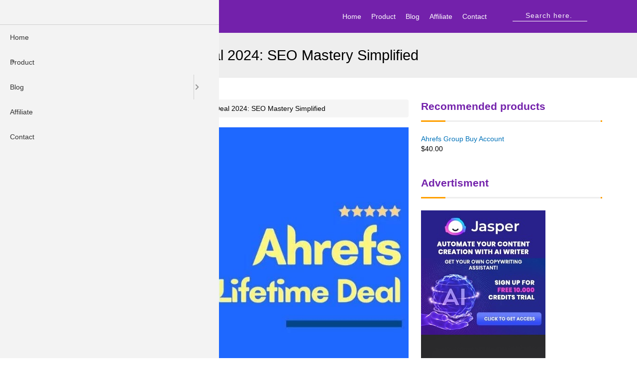

--- FILE ---
content_type: text/html; charset=utf-8
request_url: https://groupbuyexpert.com/ahrefs-lifetime-deal-2024-enjoy-unlimited-seo-benefits
body_size: 21569
content:
<!DOCTYPE html><html lang="en" dir="ltr" prefix="fb: https://ogp.me/ns/fb# og: https://ogp.me/ns#"><head><meta http-equiv="Content-Type" content="text/html; charset=utf-8"> <!--[if IE]><![endif]--><link rel="preconnect" href="//images.dmca.com" /><link rel="dns-prefetch" href="//images.dmca.com" /><link rel="preconnect" href="//cdn.jsdelivr.net" /><link rel="dns-prefetch" href="//cdn.jsdelivr.net" /><meta charset="utf-8" /><link rel="preload" href="https://groupbuyexpert.com/sites/default/files/styles/blog_feature/public/blog/ahrefs-lifetime-deal-2024-enjoy-unlimited-seo-benefits.jpg?itok=iy0MwA9e" as="image" /><link rel="shortcut icon" href="https://groupbuyexpert.com/sites/default/files/icon.ico" type="image/vnd.microsoft.icon" /><script type="application/ld+json">{
"@context": "https://schema.org",
"@graph": [
{
"@type": "NewsArticle",
"headline": "Discover Ahrefs Lifetime Deal 2024: SEO Mastery Simplified",
"description": "The Ahrefs lifetime deal provides a great opportunity to save on annual subscriptions with its discounted pricing. By opting for any yearly plan, you not only gain access to Ahrefs\u0027 powerful SEO tools but also receive an additional 2 months of free usage benefits. This offer is ideal for anyone looking to enhance their website\u0027s SEO performance without the worry of monthly fees. Dive into this article to learn more about how you can leverage the lifetime deal of Ahrefs to boost your online presence effectively and affordably.",
"author": {
"@type": "Organization",
"name": "Group Buy Expert",
"url": "https://groupbuyexpert.com/"
},
"publisher": {
"@type": "Organization",
"name": "Group Buy Expert",
"logo": {
"@type": "ImageObject",
"url": "https://groupbuyexpert.com/sites/default/files/logo-144.png"
}
},
"datePublished": "Mon, 07/01/2024 - 01:31",
"dateModified": "Wed, 07/10/2024 - 02:29",
"image": {
"@type": "ImageObject",
"url": "https://groupbuyexpert.com/sites/default/files/blog/ahrefs-lifetime-deal-2024-enjoy-unlimited-seo-benefits.jpg"
},
"mainEntityOfPage": "https://groupbuyexpert.com/ahrefs-lifetime-deal-2024-enjoy-unlimited-seo-benefits"
}
]
}</script><script src="https://www.google.com/recaptcha/api.js?hl=en" async="async" defer="defer"></script><meta name="description" content="Find out about the Ahrefs lifetime deal and elevate your SEO tactics indefinitely. Gain access to advanced tools and analytics with no recurring fees." /><meta name="keywords" content="ahrefs lifetime deal" /><meta name="robots" content="follow, index" /><meta name="generator" content="Drupal 7 (http://drupal.org)" /><link rel="canonical" href="https://groupbuyexpert.com/ahrefs-lifetime-deal-2024-enjoy-unlimited-seo-benefits" /><link rel="shortlink" href="https://groupbuyexpert.com/node/2553" /><meta property="og:site_name" content="GROUP BUY EXPERT" /><meta property="og:type" content="article" /><meta property="og:url" content="https://groupbuyexpert.com/ahrefs-lifetime-deal-2024-enjoy-unlimited-seo-benefits" /><meta property="og:title" content="Discover Ahrefs Lifetime Deal 2024: SEO Mastery Simplified" /><meta property="og:description" content="The Ahrefs lifetime deal provides a great opportunity to save on annual subscriptions with its discounted pricing. By opting for any yearly plan, you not only gain access to Ahrefs&#039; powerful SEO tools but also receive an additional 2 months of free usage benefits. This offer is ideal for anyone looking to enhance their website&#039;s SEO performance without the worry of monthly fees. Dive into this article to learn more about how you can leverage the lifetime deal of Ahrefs to boost your online presence effectively and affordably." /><meta property="og:updated_time" content="2024-07-10T02:29:35-07:00" /><meta property="og:image:url" content="https://groupbuyexpert.com/sites/default/files/blog/ahrefs-lifetime-deal-2024-enjoy-unlimited-seo-benefits.jpg" /><meta property="article:published_time" content="2024-07-01T01:31:29-07:00" /><meta property="article:modified_time" content="2024-07-10T02:29:35-07:00" /><meta itemprop="name" content="Discover Ahrefs Lifetime Deal 2024: SEO Mastery Simplified" /><meta itemprop="description" content="The Ahrefs lifetime deal provides a great opportunity to save on annual subscriptions with its discounted pricing. By opting for any yearly plan, you not only gain access to Ahrefs&#039; powerful SEO tools but also receive an additional 2 months of free usage benefits. This offer is ideal for anyone looking to enhance their website&#039;s SEO performance without the worry of monthly fees. Dive into this article to learn more about how you can leverage the lifetime deal of Ahrefs to boost your online presence effectively and affordably." /><title>Ahrefs Lifetime Deal 2024: Enjoy Unlimited SEO Benefits</title><meta name="MobileOptimized" content="width"><meta name="HandheldFriendly" content="true"><meta name="viewport" content="width=device-width"> <!--[if lt IE 9]><script src="/sites/all/themes/zen/js/html5shiv.min.js"></script><![endif]--><style>
.container{padding-right:15px;padding-left:15px;margin-right:auto;margin-left:auto}
.row{margin-right:-15px;margin-left:-15px}
.col-xs-1,.col-sm-1,.col-md-1,.col-lg-1,.col-xs-2,.col-sm-2,.col-md-2,.col-lg-2,.col-xs-3,.col-sm-3,.col-md-3,.col-lg-3,.col-xs-4,.col-sm-4,.col-md-4,.col-lg-4,.col-xs-5,.col-sm-5,.col-md-5,.col-lg-5,.col-xs-6,.col-sm-6,.col-md-6,.col-lg-6,.col-xs-7,.col-sm-7,.col-md-7,.col-lg-7,.col-xs-8,.col-sm-8,.col-md-8,.col-lg-8,.col-xs-9,.col-sm-9,.col-md-9,.col-lg-9,.col-xs-10,.col-sm-10,.col-md-10,.col-lg-10,.col-xs-11,.col-sm-11,.col-md-11,.col-lg-11,.col-xs-12,.col-sm-12,.col-md-12,.col-lg-12{position:relative;min-height:1px;padding-right:15px;padding-left:15px}
.col-xs-1,.col-xs-2,.col-xs-3,.col-xs-4,.col-xs-5,.col-xs-6,.col-xs-7,.col-xs-8,.col-xs-9,.col-xs-10,.col-xs-11,.col-xs-12{float:left}.col-xs-12{width:100%}.col-xs-11{width:91.66666667%}.col-xs-10{width:83.33333333%}.col-xs-9{width:75%}.col-xs-8{width:66.66666667%}.col-xs-7{width:58.33333333%}.col-xs-6{width:50%}.col-xs-5{width:41.66666667%}.col-xs-4{width:33.33333333%}.col-xs-3{width:25%}.col-xs-2{width:16.66666667%}.col-xs-1{width:8.33333333%}.col-xs-pull-12{right:100%}.col-xs-pull-11{right:91.66666667%}.col-xs-pull-10{right:83.33333333%}.col-xs-pull-9{right:75%}.col-xs-pull-8{right:66.66666667%}.col-xs-pull-7{right:58.33333333%}.col-xs-pull-6{right:50%}.col-xs-pull-5{right:41.66666667%}.col-xs-pull-4{right:33.33333333%}.col-xs-pull-3{right:25%}.col-xs-pull-2{right:16.66666667%}.col-xs-pull-1{right:8.33333333%}.col-xs-pull-0{right:auto}.col-xs-push-12{left:100%}.col-xs-push-11{left:91.66666667%}.col-xs-push-10{left:83.33333333%}.col-xs-push-9{left:75%}.col-xs-push-8{left:66.66666667%}.col-xs-push-7{left:58.33333333%}.col-xs-push-6{left:50%}.col-xs-push-5{left:41.66666667%}.col-xs-push-4{left:33.33333333%}.col-xs-push-3{left:25%}.col-xs-push-2{left:16.66666667%}.col-xs-push-1{left:8.33333333%}.col-xs-push-0{left:auto}.col-xs-offset-12{margin-left:100%}.col-xs-offset-11{margin-left:91.66666667%}.col-xs-offset-10{margin-left:83.33333333%}.col-xs-offset-9{margin-left:75%}.col-xs-offset-8{margin-left:66.66666667%}.col-xs-offset-7{margin-left:58.33333333%}.col-xs-offset-6{margin-left:50%}.col-xs-offset-5{margin-left:41.66666667%}.col-xs-offset-4{margin-left:33.33333333%}.col-xs-offset-3{margin-left:25%}.col-xs-offset-2{margin-left:16.66666667%}.col-xs-offset-1{margin-left:8.33333333%}.col-xs-offset-0{margin-left:0%}.input-group{position:relative;display:table;border-collapse:separate}input,button,select,textarea{font-family:inherit;font-size:inherit;line-height:inherit}.form-control{display:block;width:100%;height:34px;padding:6px 12px;font-size:14px;line-height:1.42857143;color:#555;background-color:#fff;background-image:none;border:1px solid #ccc;border-radius:4px;-webkit-box-shadow:inset 0 1px 1px rgb(0 0 0 / .075);box-shadow:inset 0 1px 1px rgb(0 0 0 / .075);-webkit-transition:border-color ease-in-out .15s,-webkit-box-shadow ease-in-out .15s;-o-transition:border-color ease-in-out .15s,box-shadow ease-in-out .15s;transition:border-color ease-in-out .15s,box-shadow ease-in-out .15s}.input-group .form-control{position:relative;z-index:2;float:left;width:100%;margin-bottom:0}.input-group .form-control:first-child,.input-group-addon:first-child,.input-group-btn:first-child>.btn,.input-group-btn:first-child>.btn-group>.btn,.input-group-btn:first-child>.dropdown-toggle,.input-group-btn:last-child>.btn:not(:last-child):not(.dropdown-toggle),.input-group-btn:last-child>.btn-group:not(:last-child)>.btn{border-top-right-radius:0;border-bottom-right-radius:0}.input-group-btn{position:relative;font-size:0;white-space:nowrap}.input-group-addon,.input-group-btn{width:1%;white-space:nowrap;vertical-align:middle}.input-group-addon,.input-group-btn,.input-group .form-control{display:table-cell}
.btn-group,.btn-group-vertical{position:relative;display:inline-block;vertical-align:middle}.form-group{margin-bottom:15px}.text-center{text-align:center}
h1,.h1,h2,.h2,h3,.h3{margin-top:20px;margin-bottom:10px}.input-group[class*="col-"]{float:none;padding-right:0;padding-left:0}.input-group-addon:not(:first-child):not(:last-child),.input-group-btn:not(:first-child):not(:last-child),.input-group .form-control:not(:first-child):not(:last-child){border-radius:0}.input-group .form-control:last-child,.input-group-addon:last-child,.input-group-btn:last-child>.btn,.input-group-btn:last-child>.btn-group>.btn,.input-group-btn:last-child>.dropdown-toggle,.input-group-btn:first-child>.btn:not(:first-child),.input-group-btn:first-child>.btn-group:not(:first-child)>.btn{border-top-left-radius:0;border-bottom-left-radius:0}.input-group-btn:last-child>.btn,.input-group-btn:last-child>.btn-group{z-index:2;margin-left:-1px}.list-inline{display:inline-block}table{background-color:#fff0}table{border-collapse:collapse;border-spacing:0}td,th{padding:0}.dropdown-menu{position:absolute;top:100%;left:0;z-index:1000;display:none;float:left;min-width:160px;padding:5px 0;margin:2px 0 0;font-size:14px;text-align:left;list-style:none;background-color:#fff;-webkit-background-clip:padding-box;background-clip:padding-box;border:1px solid #ccc;border:1px solid rgb(0 0 0 / .15);border-radius:4px;-webkit-box-shadow:0 6px 12px rgb(0 0 0 / .175);box-shadow:0 6px 12px rgb(0 0 0 / .175)}.dropdown-menu>li>a{display:block;padding:3px 20px;clear:both;font-weight:400;line-height:1.42857143;color:#333;white-space:nowrap}
.table-responsive{min-height:.01%;overflow-x:auto}.table-bordered>tbody>tr>td,.table-bordered>tbody>tr>th,.table-bordered>tfoot>tr>td,.table-bordered>tfoot>tr>th,.table-bordered>thead>tr>td,.table-bordered>thead>tr>th{border:1px solid #ddd}.table>tbody>tr>td,.table>tbody>tr>th,.table>tfoot>tr>td,.table>tfoot>tr>th,.table>thead>tr>td,.table>thead>tr>th{padding:8px;line-height:1.42857143;vertical-align:top;border-top:1px solid #ddd}.table-bordered{border:1px solid #ddd}.table{width:100%;max-width:100%;margin-bottom:20px}.table-responsive table{margin:0;}.breadcrumb>li+li:before{padding:0 5px;color:#ccc;content:"/\00a0"}
@media screen and (max-width:767px){
.table-responsive{width:100%;margin-bottom:15px;overflow-y:hidden;-ms-overflow-style:-ms-autohiding-scrollbar;border:1px solid #ddd}.table-responsive>.table>tbody>tr>td,.table-responsive>.table>tbody>tr>th,.table-responsive>.table>tfoot>tr>td,.table-responsive>.table>tfoot>tr>th,.table-responsive>.table>thead>tr>td,.table-responsive>.table>thead>tr>th{white-space:nowrap}.table-responsive>.table-bordered>tbody>tr>td:last-child,.table-responsive>.table-bordered>tbody>tr>th:last-child,.table-responsive>.table-bordered>tfoot>tr>td:last-child,.table-responsive>.table-bordered>tfoot>tr>th:last-child,.table-responsive>.table-bordered>thead>tr>td:last-child,.table-responsive>.table-bordered>thead>tr>th:last-child{border-right:0}.table-responsive>.table{margin-bottom:0}.table-responsive>.table-bordered{border:0}
}
@media (min-width:768px){
.container{width:750px}.col-sm-1,.col-sm-2,.col-sm-3,.col-sm-4,.col-sm-5,.col-sm-6,.col-sm-7,.col-sm-8,.col-sm-9,.col-sm-10,.col-sm-11,.col-sm-12{float:left}.col-sm-12{width:100%}.col-sm-11{width:91.66666667%}.col-sm-10{width:83.33333333%}.col-sm-9{width:75%}.col-sm-8{width:66.66666667%}.col-sm-7{width:58.33333333%}.col-sm-6{width:50%}.col-sm-5{width:41.66666667%}.col-sm-4{width:33.33333333%}.col-sm-3{width:25%}.col-sm-2{width:16.66666667%}.col-sm-1{width:8.33333333%}.col-sm-pull-12{right:100%}.col-sm-pull-11{right:91.66666667%}.col-sm-pull-10{right:83.33333333%}.col-sm-pull-9{right:75%}.col-sm-pull-8{right:66.66666667%}.col-sm-pull-7{right:58.33333333%}.col-sm-pull-6{right:50%}.col-sm-pull-5{right:41.66666667%}.col-sm-pull-4{right:33.33333333%}.col-sm-pull-3{right:25%}.col-sm-pull-2{right:16.66666667%}.col-sm-pull-1{right:8.33333333%}.col-sm-pull-0{right:auto}.col-sm-push-12{left:100%}.col-sm-push-11{left:91.66666667%}.col-sm-push-10{left:83.33333333%}.col-sm-push-9{left:75%}.col-sm-push-8{left:66.66666667%}.col-sm-push-7{left:58.33333333%}.col-sm-push-6{left:50%}.col-sm-push-5{left:41.66666667%}.col-sm-push-4{left:33.33333333%}.col-sm-push-3{left:25%}.col-sm-push-2{left:16.66666667%}.col-sm-push-1{left:8.33333333%}.col-sm-push-0{left:auto}.col-sm-offset-12{margin-left:100%}.col-sm-offset-11{margin-left:91.66666667%}.col-sm-offset-10{margin-left:83.33333333%}.col-sm-offset-9{margin-left:75%}.col-sm-offset-8{margin-left:66.66666667%}.col-sm-offset-7{margin-left:58.33333333%}.col-sm-offset-6{margin-left:50%}.col-sm-offset-5{margin-left:41.66666667%}.col-sm-offset-4{margin-left:33.33333333%}.col-sm-offset-3{margin-left:25%}.col-sm-offset-2{margin-left:16.66666667%}.col-sm-offset-1{margin-left:8.33333333%}.col-sm-offset-0{margin-left:0%}.form-inline .form-control{display:inline-block;width:auto;vertical-align:middle}
}
@media (min-width:992px){
.container{width:970px}.col-md-1,.col-md-2,.col-md-3,.col-md-4,.col-md-5,.col-md-6,.col-md-7,.col-md-8,.col-md-9,.col-md-10,.col-md-11,.col-md-12{float:left}.col-md-12{width:100%}.col-md-11{width:91.66666667%}.col-md-10{width:83.33333333%}.col-md-9{width:75%}.col-md-8{width:66.66666667%}.col-md-7{width:58.33333333%}.col-md-6{width:50%}.col-md-5{width:41.66666667%}.col-md-4{width:33.33333333%}.col-md-3{width:25%}.col-md-2{width:16.66666667%}.col-md-1{width:8.33333333%}.col-md-pull-12{right:100%}.col-md-pull-11{right:91.66666667%}.col-md-pull-10{right:83.33333333%}.col-md-pull-9{right:75%}.col-md-pull-8{right:66.66666667%}.col-md-pull-7{right:58.33333333%}.col-md-pull-6{right:50%}.col-md-pull-5{right:41.66666667%}.col-md-pull-4{right:33.33333333%}.col-md-pull-3{right:25%}.col-md-pull-2{right:16.66666667%}.col-md-pull-1{right:8.33333333%}.col-md-pull-0{right:auto}.col-md-push-12{left:100%}.col-md-push-11{left:91.66666667%}.col-md-push-10{left:83.33333333%}.col-md-push-9{left:75%}.col-md-push-8{left:66.66666667%}.col-md-push-7{left:58.33333333%}.col-md-push-6{left:50%}.col-md-push-5{left:41.66666667%}.col-md-push-4{left:33.33333333%}.col-md-push-3{left:25%}.col-md-push-2{left:16.66666667%}.col-md-push-1{left:8.33333333%}.col-md-push-0{left:auto}.col-md-offset-12{margin-left:100%}.col-md-offset-11{margin-left:91.66666667%}.col-md-offset-10{margin-left:83.33333333%}.col-md-offset-9{margin-left:75%}.col-md-offset-8{margin-left:66.66666667%}.col-md-offset-7{margin-left:58.33333333%}.col-md-offset-6{margin-left:50%}.col-md-offset-5{margin-left:41.66666667%}.col-md-offset-4{margin-left:33.33333333%}.col-md-offset-3{margin-left:25%}.col-md-offset-2{margin-left:16.66666667%}.col-md-offset-1{margin-left:8.33333333%}.col-md-offset-0{margin-left:0%}
}
@media (min-width:1200px){
.container{width:1200px}.container-fluid{padding-right:0;padding-left:0;max-width:1170px;}.col-lg-1,.col-lg-2,.col-lg-3,.col-lg-4,.col-lg-5,.col-lg-6,.col-lg-7,.col-lg-8,.col-lg-9,.col-lg-10,.col-lg-11,.col-lg-12{float:left}.col-lg-12{width:100%}.col-lg-11{width:91.66666667%}.col-lg-10{width:83.33333333%}.col-lg-9{width:75%}.col-lg-8{width:66.66666667%}.col-lg-7{width:58.33333333%}.col-lg-6{width:50%}.col-lg-5{width:41.66666667%}.col-lg-4{width:33.33333333%}.col-lg-3{width:25%}.col-lg-2{width:16.66666667%}.col-lg-1{width:8.33333333%}.col-lg-pull-12{right:100%}.col-lg-pull-11{right:91.66666667%}.col-lg-pull-10{right:83.33333333%}.col-lg-pull-9{right:75%}.col-lg-pull-8{right:66.66666667%}.col-lg-pull-7{right:58.33333333%}.col-lg-pull-6{right:50%}.col-lg-pull-5{right:41.66666667%}.col-lg-pull-4{right:33.33333333%}.col-lg-pull-3{right:25%}.col-lg-pull-2{right:16.66666667%}.col-lg-pull-1{right:8.33333333%}.col-lg-pull-0{right:auto}.col-lg-push-12{left:100%}.col-lg-push-11{left:91.66666667%}.col-lg-push-10{left:83.33333333%}.col-lg-push-9{left:75%}.col-lg-push-8{left:66.66666667%}.col-lg-push-7{left:58.33333333%}.col-lg-push-6{left:50%}.col-lg-push-5{left:41.66666667%}.col-lg-push-4{left:33.33333333%}.col-lg-push-3{left:25%}.col-lg-push-2{left:16.66666667%}.col-lg-push-1{left:8.33333333%}.col-lg-push-0{left:auto}.col-lg-offset-12{margin-left:100%}.col-lg-offset-11{margin-left:91.66666667%}.col-lg-offset-10{margin-left:83.33333333%}.col-lg-offset-9{margin-left:75%}.col-lg-offset-8{margin-left:66.66666667%}.col-lg-offset-7{margin-left:58.33333333%}.col-lg-offset-6{margin-left:50%}.col-lg-offset-5{margin-left:41.66666667%}.col-lg-offset-4{margin-left:33.33333333%}.col-lg-offset-3{margin-left:25%}.col-lg-offset-2{margin-left:16.66666667%}.col-lg-offset-1{margin-left:8.33333333%}.col-lg-offset-0{margin-left:0%}
}
@media (min-width:1400px){
.container-fluid{max-width:1400px}
}
.table-responsive{display:block;width:100%;overflow-x:auto;-webkit-overflow-scrolling:touch;-ms-overflow-style:-ms-autohiding-scrollbar}
</style><style>
*{box-sizing: border-box;}h1,.header__site-name{font-size:1.8rem;}header,main,nav{display:block}header{background-color:#7321ab;color:#fff;}header a{color:#fff}.header__site-link:link{color:#fff}.header__region{float:right;clear:none;}header #block-responsive-menu-horizontal-menu,header #block-search-form{float:left;margin-right:30px;}#block-search-form{margin:20px 0 20px 12px;}header #block-responsive-menu-toggle{float:left;}.responsive-menu-toggle-icon{margin:14px 0 14px 40px;display:block;width:44px;height:35px;}#animate-slide ul{margin:0;padding:0;}#animate-slide ul li{list-style:none;}@media(min-width:1050px){.image-cslide{float: right;}}.view-slide .longtitle-cslide{font-size:25px;color:#ff9f00;line-height:145%;}.view-slide .title-cslide{font-size:40px;font-weight:400;line-height:120%;margin:.25em 0;}.view-slide .link-cslide{color:#fff;font-size:16px;padding:10px 20px;background-color:#7321ab;border-radius:7px;margin-top:2em;display:inline-block;}.bxslider-views-slideshow-main-frame-row{width:100%;}.view-slide .bx-wrapper .bx-viewport{height:auto}#views_slideshow_cycle_div_1_1{display:none;}
@media(min-width:555px){.layout-swap{padding-top:20px;}}
.layout-3col{margin-left:-20px;margin-right:-20px;padding-left:0;padding-right:0;}.layout-center{padding-left:20px;padding-right:20px;margin:0 auto;max-width:1165px;}
@media(min-width:777px){.layout-3col{margin-left:-12px;margin-right:-13px;padding-left:0;padding-right:0;}.layout-center{padding-left:12px;padding-right:13px;}}
.b-lazy{display:block;height:auto;min-height:1px;opacity:0}.uc-price{white-space:nowrap}.panel-1col .panel-col{width:100%}:root{--mm-lineheight:22px}:root{--mm-blocker-visibility-delay:.4s;--mm-blocker-opacity-delay:0s}:root{--mm-listitem-size:50px}:root{--mm-navbar-size:50px}:root{--mm-toggle-size:34px}:root{--mm-size:80%;--mm-min-size:240px;--mm-max-size:440px}:root{--mm-iconbar-size:50px}:root{--mm-iconpanel-size:50px}:root{--mm-sectionindexer-size:20px}:root{--mm-sidebar-collapsed-size:50px;--mm-sidebar-expanded-size:var(--mm-max-size)}.responsive-menu-block-wrapper{display:none}
@media screen and (min-width: 851px){.responsive-menu-block-wrapper.responsive-menu-block{display: block;}}
.horizontal-menu{position:relative;margin-top:0;margin-right:0;margin-bottom:0;margin-left:0;padding:0;list-style:none;width:100%}.horizontal-menu>li{display:inline-block;position:relative}.horizontal-menu>li>a{display:block;padding-top:.3em;padding-right:1em;padding-bottom:.35em;padding-left:1em}.horizontal-menu>li ul{position:absolute;display:none;top:100%;left:0;z-index:99;padding-top:0;padding-right:0;padding-bottom:0;padding-left:0;box-sizing:border-box;width:13.75em;list-style:none}.horizontal-menu li li{position:relative;float:left;width:100%}.horizontal-menu>li li>a{display:block;position:relative;padding-top:.25em;padding-right:1em;padding-bottom:.25em;padding-left:1em;text-transform:none}.responsive-menu-toggle-icon{box-sizing:border-box;display:block;width:44px;height:35px;z-index:4;margin-top:0;position:relative}.responsive-menu-toggle-icon span.label{display:block;position:absolute;font-size:17px;text-transform:uppercase;top:2px;left:40px;color:#fff}.responsive-menu-toggle-icon:before,.responsive-menu-toggle-icon:after,.responsive-menu-toggle-icon span.icon{background:#fff;content:'';display:block;width:20px;height:3px;position:absolute;top:0;left:13px;border-radius:2px}.responsive-menu-toggle-icon:before{top:8px}.responsive-menu-toggle-icon span.icon{top:14px}.responsive-menu-toggle-icon:after{top:20px}html{font-family:sans-serif;-webkit-text-size-adjust:100%;-ms-text-size-adjust:100%}
body{margin:0}header,main,nav{display:block}a{background-color:transparent}img{border:0;max-width:100%;}input{margin:0;font:inherit;color:inherit}input[type=submit]{-webkit-appearance:button}input::-moz-focus-inner{padding:0;border:0}input{line-height:normal}*{-webkit-box-sizing:border-box;-moz-box-sizing:border-box;box-sizing:border-box}:after,:before{-webkit-box-sizing:border-box;-moz-box-sizing:border-box;box-sizing:border-box}html{font-size:10px}input{font-family:inherit;font-size:inherit;line-height:inherit}a{color:#337ab7;text-decoration:none}img{vertical-align:middle}h2,h3{font-family:inherit;font-weight:500;line-height:1.1;color:inherit}h2,h3{margin-top:20px;margin-bottom:10px}h2{font-size:30px}h3{font-size:24px}p{margin:0 0 10px}ul{margin-top:0;margin-bottom:10px}ul ul{margin-bottom:0}.row{margin-right:-15px;margin-left:-15px}.col-md-4,.col-sm-6{position:relative;min-height:1px;padding-right:15px;padding-left:15px}label{display:inline-block;max-width:100%;margin-bottom:5px;font-weight:700}.label{display:inline;padding:.2em .6em .3em;font-size:75%;font-weight:700;line-height:1;color:#fff;text-align:center;white-space:nowrap;vertical-align:baseline;border-radius:.25em}.clearfix:after,.clearfix:before,.row:after,.row:before{display:table;content:" "}.clearfix:after,.row:after{clear:both}@-ms-viewport{width:device-width}*{box-sizing:border-box}html{font-size:100%;line-height:1.5em;-ms-text-size-adjust:100%;-webkit-text-size-adjust:100%;min-height:100%}body{margin:0;padding:0;color:#000;background-color:#fff}a{color:#0072b9;-webkit-text-decoration-skip:objects}:visited{color:#003353}.header__site-name{font-size:2rem;line-height:3rem;margin-top:1.5rem;margin-bottom:1.5rem}h2{font-size:1.5rem;line-height:2.25rem;margin-top:1.5rem;margin-bottom:1.5rem}h3{font-size:1.25rem;line-height:2.25rem;margin-top:1.5rem;margin-bottom:1.5rem}ul{margin:1.5rem 0}ul ul{margin:0}ul{padding:0 0 0 32px}p{margin:1.5rem 0}img{border-style:none}img{max-width:100%;height:auto}input{box-sizing:border-box;max-width:100%;font:inherit;margin:0}input{overflow:visible}::-webkit-input-placeholder{color:inherit;opacity:.54}::-webkit-file-upload-button{-webkit-appearance:button;font:inherit}[type=submit]{-moz-appearance:button;-webkit-appearance:button}[type=submit]{display:inline-block;padding:2px 6px;line-height:inherit;text-decoration:none;color:#000}[type=submit]::-moz-focus-inner{border-style:none;padding:0}[type=submit]:-moz-focusring{outline:1px dotted ButtonText}[disabled][type=submit]{color:#999}[disabled][type=submit].node-add-to-cart{background:#facac0!important;color:#fff}
label{display:block;font-weight:700}.layout-3col{margin-left:-20px;margin-right:-20px;padding-left:0;padding-right:0}.layout-3col:before{content:"";display:table}.layout-3col:after{content:"";display:table;clear:both}.layout-3col__left-content{clear:both;padding-left:20px;padding-right:20px;float:left;width:100%;margin-left:0;margin-right:-100%}.layout-center{padding-left:20px;padding-right:20px;margin:0 auto;max-width:1165px}.layout-swap{position:relative}.clearfix:before,.header:before{content:'';display:table}.clearfix:after,.header:after{content:'';display:table;clear:both}.header__name-and-slogan{float:left}.header__site-name{margin:0}.header__site-link:link{color:#000;text-decoration:none}.visually-hidden,.element-invisible{position:absolute!important;height:1px;width:1px;overflow:hidden;clip:rect(1px,1px,1px,1px);word-wrap:normal}.skip-link{display:block;padding:2px 0 3px;text-align:center}.skip-link:link{background-color:#666;color:#fff}.skip-link__wrapper{margin:0}.form-item{margin:1.5rem 0}.container-inline .form-item label{display:inline}body{color:#000}.image-cslide{float:right;z-index:2;position:relative}#animate-slide{background:transparent url(/sites/all/themes/seoe/css/images/bg-slide.png) scroll repeat 0 0;padding:1em 0}#animate-slide ul{margin:0;padding:0}.view-slide .longtitle-cslide{font-size:25px;color:#ff9f00;line-height:145%}.view-slide .title-cslide{font-size:40px;font-weight:400;line-height:120%;margin:.25em 0}.view-slide .description-cslide{font-size:15px}.view-slide .link-cslide{color:#fff;font-size:16px;padding:10px 20px;background-color:#7321ab;border-radius:7px;margin-top:2em;display:inline-block}.view-slide .link-cslide a{color:#fff;display:inline-block}#block-responsive-menu-horizontal-menu ul{margin:0;padding:0}#block-responsive-menu-horizontal-menu ul li{list-style:none;float:left}#block-responsive-menu-horizontal-menu ul li a,#block-responsive-menu-horizontal-menu ul li span.nolink{display:block;padding:23px 10px;color:#fff}#block-responsive-menu-horizontal-menu ul li.expanded{position:relative}#block-responsive-menu-horizontal-menu ul li.expanded ul{display:none;position:absolute;top:66px;left:0;z-index:99;background-color:#000}#block-responsive-menu-horizontal-menu ul li.expanded ul li{float:none;width:200px}#block-responsive-menu-horizontal-menu ul li.expanded ul li a{color:#aaa;padding:10px 7px}#block-responsive-menu-horizontal-menu ul li a.active{color:#ffe9cc}.responsive-menu-toggle-icon span.label{display:none}
.responsive-menu-toggle-icon{margin:14px 0 14px 40px}.header__site-name{padding:8px 0}.seoe-clearfix{clear:both;display:table;content:""}.fa:before{padding-right:7px}h2{border-bottom:3px solid #eee;font-size:17px;font-weight:700;padding-bottom:14px;position:relative}h2:after{background:#ff9f00 none repeat scroll 0 0;bottom:-3px;content:"";height:3px;left:0;position:absolute;width:49px}main h2:before{background:#ff9f00 none repeat scroll 0 0;bottom:-3px;content:"";height:3px;right:0;position:absolute;width:3px}h2{color:#7321ab;font-size:21px;line-height:28px}h3{font-size:16px;margin:0}.details{position:relative;min-height:26px}.details>form{float:right}.details:after{clear:both;display:table;content:""}.details .uc-price{top:-8px;position:absolute;width:70px;white-space:normal;}.col-mb{position:relative;}.col-mb .view-product{margin-bottom:2em}.view-random-bestseller-product-in-category{margin-bottom:3em}.view-product-interested-in-blog .col-mb, .view-random-bestseller-product-in-category .col-mb{margin-bottom:1.5em}.form-item-search-block-form input{color:#000;width:150px;background:0 0;border:0;border-bottom:1px solid #fff;color:#fff;text-align:right;padding-right:30px;letter-spacing:1px}header #block-responsive-menu-horizontal-menu,header #block-search-form{float:left;margin-right:30px}header #block-responsive-menu-toggle{float:left}#block-search-form{float:left;position:relative;margin:20px 0 20px 12px}#block-search-form .form-item,#block-search-form .form-actions{margin:0}#block-search-form .form-actions{position:absolute;top:0;right:-30px}#block-search-form .form-actions input{position:absolute;top:0;right:0;border:0;background:0 0;width:25px;display:none;}#block-search-form .form-actions i{color:#fff;font-size:20px}input.node-add-to-cart{border:0;background-color:#d11011;color:#fff;padding:7px 14px;margin-right:14px;border-radius:7px}.hide-contact-buy form .form-actions{text-align:right}.hide-contact-buy form .form-actions a{display:none}.hide-contact-buy input.node-add-to-cart{margin-right:0;margin-top:0}.title-product{font-size:16px;font-family:"Roboto Condensed";line-height:150%;margin:1em 0;height:75px;overflow:hidden}.title-product a:hover{text-decoration:none;color:#ff9f00;}@media (min-width:555px){.layout-swap{padding-top:20px}}header input::-webkit-input-placeholder,header input::-moz-placeholder,header input:-ms-input-placeholder,header input:-moz-placeholder{color:#fff;font-weight:lighter;opacity:1;font-size:14px}.field-name-field-subscription-paypal a{padding:10px 20px;border-radius:10px;font-size:14px;border:0;background-color:#d11011;color:#fff;margin-right:14px}.field-name-field-subscription-paypal{text-align:center;margin:20px}.details .field-name-field-subscription-paypal{float:right;margin:0}.details .field-name-field-subscription-paypal a{padding:7px 14px}.out-of-stock-custom{display:none}input:disabled{background-color:#e9ecef;opacity:1}#animate-slide ul li{float:left}
body{font-family:Arial,sans-serif}h2,h3,.header__site-name{font-family:Arial,sans-serif}.bx-wrapper img.b-lazy.b-loaded{height:auto;}
@media(min-width:715px){.bx-wrapper img.b-lazy{height:revert-layer;}}
@media(max-width:714px){.bx-wrapper img.b-lazy{height:auto;aspect-ratio:128/67;width:100% !important;}}
.header__name-and-slogan{float:none;}img.b-lazy{height:revert-layer;}img.b-lazy.b-loaded{height:auto;}.seoe-clearfix,#animate-slide ul::after{clear:both;display:table;content:""}h2.block__title:after,h2.comment__section-title:after,h2:after{background-color:#ff9f00;bottom:-3px;content:"";height:3px;left:0;position:absolute;width:49px;}#block-imageblock-2 img{height:auto;aspect-ratio:92/9}.view-product img{height:auto;aspect-ratio:1/1}.region-bottom ul.list-inline li::before{content:" ";}.layout-swap__top{display:none;}.toc {padding:14px;}.display-price{clear:unset;float:unset;}.node .field-name-field-image img,.node .field-name-uc-product-image img{min-width:100%;}#block-imageblock-2{margin-bottom:14px;}.node-product h1{font-size:1.5rem;margin:0;line-height:1.8rem;}.summary-product p {margin:0.7rem 0;}.node-product .field-name-body{padding-top:20px;margin-top:30px;border-top: 1px solid #ececec;}.field-name-field-summary-description{color:#777777;}.line-action{padding-top:7px;text-align:center;}.line-action .inside{display:inline-block;}.line-action .inside > div {float:right;}.node-product .field-name-field-subscription-paypal{margin-right:0;margin-left:0;}
.node-product .field-name-field-subscription-paypal a, .page-node .node-product  a.btn-out-of-stock{padding:10px 20px;margin:0;}.field-name-field-subscription-paypal a, .page-node a.btn-out-of-stock{border-radius:23px;text-transform:uppercase;}.field-name-field-subscription-paypal a:hover, .page-node a.btn-out-of-stock:hover{color:white;}.block__title_h4{font-family: "Roboto Condensed",Arial,sans-serif;margin-top: 15px;font-size: 17px;font-weight: 700;}.block__title_h2 {color: #7321ab;font-size: 21px;line-height: 28px;border-bottom: 3px solid #eee;font-weight: 700;padding-bottom: 14px;position: relative;font-family: "Roboto Condensed",Arial,sans-serif;margin-top: 1.5rem;margin-bottom: 1.5rem;}.block__title_h2:before {background: #ff9f00 none repeat scroll 0 0;bottom: -3px;content: "";height: 3px;right: 0;position: absolute;width: 3px;}.block__title_h2:after {background: #ff9f00 none repeat scroll 0 0;bottom: -3px;content: "";height: 3px;left: 0;position: absolute;width: 49px;}.rtecenter img{margin:0 auto;}.mb-g0{margin-bottom:15px;}.view-list-category .view-content .col-grid:hover a{color:#ff9f00;}.view-list-category .view-content .col-grid a{color:black;}.view-list-category .name-category{min-height:40px;}.table-responsive{display: block;width: 100%;overflow-x: auto;-webkit-overflow-scrolling: touch;-ms-overflow-style: -ms-autohiding-scrollbar;}.table td, .table th {padding: .75rem;vertical-align: top;border-top: 1px solid #dee2e6;}.table-responsive p {margin:0;}.author .image, .author .information{float:left;}.author .image{width:140px;padding-right:40px;}.author .information{width:calc(100% - 140px);}.author .information .fullname{font-weight: bold;font-size: 16px;text-transform: uppercase;line-height: 30px;}.author .information .exceprt{padding-bottom:30px;}.author .information .more-details{border-radius: 23px;font-size: 14px;border: 0;background-color: #d11011;color: #fff;padding:7px 42px;}.author .image img{border-radius:50px;}#block-whoisgweb-wgw-block-author{border-top: 1px solid #ccc;padding-top: 40px;} .view-black-friday{font-size:20px;padding-bottom:15px;}.view-black-friday a{text-decoration:underline;}  .table-gbe > tbody > tr > td, .table > tbody > tr > th, .table-gbe > tfoot > tr > td, .table-gbe > tfoot > tr > th, .table > thead > tr > td, .table-gbe > thead > tr > th{border: 1px solid #ddd;}.webform-client-form-2519 .form-actions{text-align:center;}.webform-client-form-2519 .form-actions input{padding: 10px;border-radius: 20px;margin: 10px;}  .popup-message-title{font-size:20px;text-align:center}  #popup-message-content{text-align:center}.region-bottom a{color:white;}.mb-g0{margin-bottom:15px}.view-list-category .name-category{min-height:40px;padding-top: 7px;}.view-list-category .view-content .col-grid a{padding:7px;}
#block-imageblock-3 img{aspect-ratio: 1 / 1; max-width:100%;height:auto;}
</style><noscript id="advagg_loadcss_0"><link type="text/css" rel="stylesheet" href="/sites/default/files/advagg_css/css__wIevSZNWLnYuY8S73TLLiqpS2EoPriSHqJjdAqcbArc__kYZHx3-_qdUIUFGrAzuKbdm_VfQEYx4TpHQ40GIDNdA__JGqEfsL-SJdskICWh_k6jF8o5iBoaEZTIcVel6ExCyg.css" media="all" /></noscript><link type="text/css" rel="preload" href="/sites/default/files/advagg_css/css__wIevSZNWLnYuY8S73TLLiqpS2EoPriSHqJjdAqcbArc__kYZHx3-_qdUIUFGrAzuKbdm_VfQEYx4TpHQ40GIDNdA__JGqEfsL-SJdskICWh_k6jF8o5iBoaEZTIcVel6ExCyg.css" media="all" as="style" onload="this.onload=null;this.rel=&#039;stylesheet&#039;" /><noscript id="advagg_loadcss_1"><link type="text/css" rel="stylesheet" href="/sites/default/files/advagg_css/css__-WO_BUWMHpxaOIvAVlIYVKA3yxeUFCmKGyeRpDYwuCI__gRvtBo1wwQV7NSxlagUezX09qc-recYWTwmv7s8vQsI__JGqEfsL-SJdskICWh_k6jF8o5iBoaEZTIcVel6ExCyg.css" media="all" /></noscript><link type="text/css" rel="preload" href="/sites/default/files/advagg_css/css__-WO_BUWMHpxaOIvAVlIYVKA3yxeUFCmKGyeRpDYwuCI__gRvtBo1wwQV7NSxlagUezX09qc-recYWTwmv7s8vQsI__JGqEfsL-SJdskICWh_k6jF8o5iBoaEZTIcVel6ExCyg.css" media="all" as="style" onload="this.onload=null;this.rel=&#039;stylesheet&#039;" /><noscript id="advagg_loadcss_2"><link type="text/css" rel="stylesheet" href="/sites/default/files/advagg_css/css__eFKSCujfWyJYO8J-qSi6T_n29lROS8isvrxzANeHaAY__D_EUHDAfEQdxcLiSDY7hREUWkG1Ge56_h2z3Er8V188__JGqEfsL-SJdskICWh_k6jF8o5iBoaEZTIcVel6ExCyg.css" media="all" /></noscript><link type="text/css" rel="preload" href="/sites/default/files/advagg_css/css__eFKSCujfWyJYO8J-qSi6T_n29lROS8isvrxzANeHaAY__D_EUHDAfEQdxcLiSDY7hREUWkG1Ge56_h2z3Er8V188__JGqEfsL-SJdskICWh_k6jF8o5iBoaEZTIcVel6ExCyg.css" media="all" as="style" onload="this.onload=null;this.rel=&#039;stylesheet&#039;" /><noscript id="advagg_loadcss_3"><link type="text/css" rel="stylesheet" href="/sites/default/files/advagg_css/css__hpufiXbc28hLhLibDU2QutivNFbrxn-gnia6cwFsY8M__P8Wr6dq7N7mmdX47hIpQC1H3rj_ndAvQ9hGkfTcNkjY__JGqEfsL-SJdskICWh_k6jF8o5iBoaEZTIcVel6ExCyg.css" media="all" /></noscript><link type="text/css" rel="preload" href="/sites/default/files/advagg_css/css__hpufiXbc28hLhLibDU2QutivNFbrxn-gnia6cwFsY8M__P8Wr6dq7N7mmdX47hIpQC1H3rj_ndAvQ9hGkfTcNkjY__JGqEfsL-SJdskICWh_k6jF8o5iBoaEZTIcVel6ExCyg.css" media="all" as="style" onload="this.onload=null;this.rel=&#039;stylesheet&#039;" /><noscript id="advagg_loadcss_4"><link type="text/css" rel="stylesheet" href="/sites/default/files/advagg_css/css__KGUi9MUELuRPwG-wi5nUThqztCy6ez6RNm3XsyQ2dSc__LzELO9uQ4bZX-t6J7lNDBGI0kFJcGqv4yATpHw7b9Gs__JGqEfsL-SJdskICWh_k6jF8o5iBoaEZTIcVel6ExCyg.css" media="all" /></noscript><link type="text/css" rel="preload" href="/sites/default/files/advagg_css/css__KGUi9MUELuRPwG-wi5nUThqztCy6ez6RNm3XsyQ2dSc__LzELO9uQ4bZX-t6J7lNDBGI0kFJcGqv4yATpHw7b9Gs__JGqEfsL-SJdskICWh_k6jF8o5iBoaEZTIcVel6ExCyg.css" media="all" as="style" onload="this.onload=null;this.rel=&#039;stylesheet&#039;" /><noscript id="advagg_loadcss_5"><link type="text/css" rel="stylesheet" href="/sites/default/files/advagg_css/css__Eb6eEblmgAq7BKEFLyjdLsu085cw0BdBcUNFUdCfFDE__xhdSq00dBvIk0wDPShMlKX4Qpybl_PYuXTF2ZNlDM1E__JGqEfsL-SJdskICWh_k6jF8o5iBoaEZTIcVel6ExCyg.css" media="all" /></noscript><link type="text/css" rel="preload" href="/sites/default/files/advagg_css/css__Eb6eEblmgAq7BKEFLyjdLsu085cw0BdBcUNFUdCfFDE__xhdSq00dBvIk0wDPShMlKX4Qpybl_PYuXTF2ZNlDM1E__JGqEfsL-SJdskICWh_k6jF8o5iBoaEZTIcVel6ExCyg.css" media="all" as="style" onload="this.onload=null;this.rel=&#039;stylesheet&#039;" /><noscript id="advagg_loadcss_6"><link type="text/css" rel="stylesheet" href="/sites/default/files/advagg_css/css__TQ6eXPPcE_T-2BFq4RAEXc1I5xjeKNCBFcRuZBlj22A__PcjfjGichuqPgM8s7vk32gbutGPe5uylFEJXLTUkFII__JGqEfsL-SJdskICWh_k6jF8o5iBoaEZTIcVel6ExCyg.css" media="all" /></noscript><link type="text/css" rel="preload" href="/sites/default/files/advagg_css/css__TQ6eXPPcE_T-2BFq4RAEXc1I5xjeKNCBFcRuZBlj22A__PcjfjGichuqPgM8s7vk32gbutGPe5uylFEJXLTUkFII__JGqEfsL-SJdskICWh_k6jF8o5iBoaEZTIcVel6ExCyg.css" media="all" as="style" onload="this.onload=null;this.rel=&#039;stylesheet&#039;" /><noscript id="advagg_loadcss_7"><link type="text/css" rel="stylesheet" href="/sites/default/files/advagg_css/css__u0lF9ZGPdpo2NY_K2Ans2z5_nPbQKIXLUF6p-IWCCbU__eODTV82ydJWvu7crPlGOB2RGtTIRkPWO52SdvQDrqow__JGqEfsL-SJdskICWh_k6jF8o5iBoaEZTIcVel6ExCyg.css" media="all" /></noscript><link type="text/css" rel="preload" href="/sites/default/files/advagg_css/css__u0lF9ZGPdpo2NY_K2Ans2z5_nPbQKIXLUF6p-IWCCbU__eODTV82ydJWvu7crPlGOB2RGtTIRkPWO52SdvQDrqow__JGqEfsL-SJdskICWh_k6jF8o5iBoaEZTIcVel6ExCyg.css" media="all" as="style" onload="this.onload=null;this.rel=&#039;stylesheet&#039;" /><noscript id="advagg_loadcss_8"><link type="text/css" rel="stylesheet" href="/sites/default/files/advagg_css/css__BtKXSlVufbQQSXvQAKP7CC-GurIcgFNgl92LQ5_NLFE__4rm0A7gt5xkfaPFTzbLqhPPFeiUfgjOnqlkui-UV0fU__JGqEfsL-SJdskICWh_k6jF8o5iBoaEZTIcVel6ExCyg.css" media="all" /></noscript><link type="text/css" rel="preload" href="/sites/default/files/advagg_css/css__BtKXSlVufbQQSXvQAKP7CC-GurIcgFNgl92LQ5_NLFE__4rm0A7gt5xkfaPFTzbLqhPPFeiUfgjOnqlkui-UV0fU__JGqEfsL-SJdskICWh_k6jF8o5iBoaEZTIcVel6ExCyg.css" media="all" as="style" onload="this.onload=null;this.rel=&#039;stylesheet&#039;" /><noscript id="advagg_loadcss_9"><link type="text/css" rel="stylesheet" href="/sites/default/files/advagg_css/css__fkGPrZxP49sHzdn15vtFJ8PQZBfs0dXzKdNEJhxhpkg__SpUFrP5cIZFNVsx_cGNel7rNY5X43nG01OjX3Wnxaxc__JGqEfsL-SJdskICWh_k6jF8o5iBoaEZTIcVel6ExCyg.css" media="all" /></noscript><link type="text/css" rel="preload" href="/sites/default/files/advagg_css/css__fkGPrZxP49sHzdn15vtFJ8PQZBfs0dXzKdNEJhxhpkg__SpUFrP5cIZFNVsx_cGNel7rNY5X43nG01OjX3Wnxaxc__JGqEfsL-SJdskICWh_k6jF8o5iBoaEZTIcVel6ExCyg.css" media="all" as="style" onload="this.onload=null;this.rel=&#039;stylesheet&#039;" /><noscript id="advagg_loadcss_10"><link type="text/css" rel="stylesheet" href="/sites/default/files/advagg_css/css__Ted09lwJP87shZVhrOkfjXAfMtB8hRIhEN15bQ5_vko__WY3oqIFbHi4elB8ZhxpG_YXFkJEMpFdTdWtjaYXojx0__JGqEfsL-SJdskICWh_k6jF8o5iBoaEZTIcVel6ExCyg.css" media="all" /></noscript><link type="text/css" rel="preload" href="/sites/default/files/advagg_css/css__Ted09lwJP87shZVhrOkfjXAfMtB8hRIhEN15bQ5_vko__WY3oqIFbHi4elB8ZhxpG_YXFkJEMpFdTdWtjaYXojx0__JGqEfsL-SJdskICWh_k6jF8o5iBoaEZTIcVel6ExCyg.css" media="all" as="style" onload="this.onload=null;this.rel=&#039;stylesheet&#039;" /><noscript id="advagg_loadcss_11"><link type="text/css" rel="stylesheet" href="/sites/default/files/advagg_css/css__Qoo1pceGvcTYapAo0yzJUNyBzaZv1XyfxEiL1rnSVwI__hUOLzeoZ18vwkqUjrjpZSxtJtTLXOwFEfG3sBL-N-eo__JGqEfsL-SJdskICWh_k6jF8o5iBoaEZTIcVel6ExCyg.css" media="all" /></noscript><link type="text/css" rel="preload" href="/sites/default/files/advagg_css/css__Qoo1pceGvcTYapAo0yzJUNyBzaZv1XyfxEiL1rnSVwI__hUOLzeoZ18vwkqUjrjpZSxtJtTLXOwFEfG3sBL-N-eo__JGqEfsL-SJdskICWh_k6jF8o5iBoaEZTIcVel6ExCyg.css" media="all" as="style" onload="window.advagg_mod_loadcss = function() {if (window.jQuery) {if (jQuery.isFunction(jQuery.holdReady)){jQuery.holdReady(false);}} else {setTimeout(advagg_mod_loadcss, 100);}};setTimeout(advagg_mod_loadcss, 200);this.onload=null;this.rel=&#039;stylesheet&#039;" /><style>@media screen and (min-width:851px){.responsive-menu-block-wrapper.responsive-menu-block{display:block}#block-responsive-menu-toggle{display:none}}</style><style>
header{background:#7321ab;color:#fff;position:relative;z-index:111}
body{margin:0;padding:0;color:#000;background-color:#fff;font-family:Helvetica,Arial,sans-serif !important;font-size:14px;line-height:1.42857143}
.rtecenter{text-align:center}p,pre{margin:1.5rem 0}
strong,b{font-weight:bolder}
h1, h2, h3, h4, h5, h6, article.comment ul.links, .header__site-name {font-family:Helvetica,Arial,sans-serif !important;}
h1, .header__site-name {font-size: 1.8rem; font-weight:normal;line-height: 3rem;}
.header__site-name{padding:8px 0;margin:0}
.header__site-link:link,.header__site-link:visited{color:#fff;text-decoration:none}
.header__name-and-slogan{float:left}
.header__region{clear:none;float:right}
.responsive-menu-toggle-icon span.label{display:none}
.responsive-menu-toggle-icon{margin:14px 0 14px 40px;box-sizing:border-box;display:block;width:44px;height:35px;z-index:4;position:relative}
#animate-slide ul li{float:left;list-style:none}
#title-seoe{background:#eee;padding:21px 0 20px;border-bottom:1px solid #e6e6e6}
#title-seoe h1{margin:0}
dl,menu,ol,ul{margin:1.5rem 0}
menu,ol,ul{padding:0 0 0 32px}
ul ul{margin:0}
.breadcrumb{padding:8px 15px;margin-bottom:20px;list-style:none;background-color:#f5f5f5;border-radius:4px;font-family: Arial, sans-serif;}
.breadcrumb .inline{display:inline-block}
.layout-3col__full,.layout-3col__left-content,.layout-3col__right-content,.layout-3col__left-sidebar,.layout-3col__right-sidebar,.layout-3col__first-left-sidebar,.layout-3col__second-left-sidebar,.layout-3col__col-1,.layout-3col__col-2,.layout-3col__col-3,.layout-3col__col-4,.layout-3col__col-x{clear:both;padding-left:20px;padding-right:20px;float:left;width:100%;margin-left:0;margin-right:-100%}
.layout-center{padding-left:20px;padding-right:20px;margin:0 auto;max-width:1165px}
.toc{padding:14px;background-color:#f9f9f9;border:1px solid #b5c9d8;font-size:95%;text-align:left}
.toc-title{text-align:center;font-weight:700}
.toc-list{padding:0 10px 0 0}
.toc ul{list-style-image:none;list-style-type:none}
.toc-number{display:block;margin-left:-30px;float:left}
.title-product{font-size:16px;font-family:Arial,sans-serif;line-height:150%;margin:1em 0;height:75px;overflow:hidden}
article h2{font-size:1.5rem;line-height:2.25rem;margin-top:1.5rem;margin-bottom:1.5rem;border:0;padding:0;color:#000}
article iframe{max-width:100%;margin: 0 auto;}
main h2:before{background:#ff9f00 none repeat scroll 0 0;bottom:-3px;content:"";height:3px;right:0;position:absolute;width:3px}
h2.block__title:after,h2.comment__section-title:after,h2:after{background:#ff9f00 none repeat scroll 0 0;bottom:-3px;content:"";height:3px;left:0;position:absolute;width:49px}
article h2:after, article h2:before{background-color: transparent;}
.col-mb{position:relative}
.view-random-bestseller-product-in-category .col-mb{margin-bottom:1.5em}
.field-name-field-summary-description{color:#595959;font-family: Helvetica, Arial, sans-serif;}
.field-name-uc-product-image{margin-bottom:10px;}
.display-price{clear:unset;font-size:1.3em;font-weight:700;text-align:center}
.line-action .inside>div{float:right;padding:17px 0;margin-right:20px}
.node-product .field-name-field-subscription-paypal{margin-right:0;margin-left:0;text-align:center;margin:20px;padding:0 !important;}
.node-product .field-name-field-subscription-paypal a,.page-node .node-product a.btn-out-of-stock{padding:10px 20px;margin:0;border-radius:23px;text-transform:uppercase;font-size:14px;border:0;background-color:#d11011;color:#fff}
.line-action{padding-top:7px;text-align:center}
.node-product .field-name-body{padding-top:20px;margin-top:30px;border-top:1px solid #ececec}
.region-bottom .menu a.active{color:#ff0}
.bxslider > .bxslider-views-slideshow-main-frame-row{display:none;}
.bxslider > .bxslider-views-slideshow-main-frame-row:first-child{display:block;}
.field-name-body img{aspect-ratio:2 / 1;object-fit:contain;width:100%;height:auto}
.view-product-in-category img{aspect-ratio:1 / 1;object-fit:contain;width:100%;height:auto}
.data-more a{padding:10px 12px;background:#7321ab;display:inline-block;color:#fff;border-radius:7px}
.data-more a:focus,.data-more a:visited{background:#7321ab;text-decoration:underline;}
.breadcrumb>li+li:before{color:#595959;}
.margin-center{margin:0 auto;}
@media (min-width:555px){
.layout-swap{padding-top:20px}
}
@media (min-width:777px){
.layout-3col__full,.layout-3col__left-content,.layout-3col__right-content,.layout-3col__left-sidebar,.layout-3col__right-sidebar{float:left;width:100%;margin-left:0;margin-right:-100%;padding-left:12px;padding-right:13px}
.layout-3col{margin-left:-12px;margin-right:-13px;padding-left:0;padding-right:0}
.layout-center{padding-left:12px;padding-right:13px}
}
@media (min-width:999px){
.layout-3col__left-content{float:left;width:66.66667%;margin-left:0;margin-right:-100%}
.layout-3col__right-sidebar{clear:right;float:right;width:33.33333%;margin-right:0;margin-left:-100%}
}
</style><script>
!function(t){"use strict";t.loadCSS||(t.loadCSS=function(){});var e=loadCSS.relpreload={};if(e.support=function(){var e;try{e=t.document.createElement("link").relList.supports("preload")}catch(t){e=!1}return function(){return e}}(),e.bindMediaToggle=function(t){function e(){t.media=a}var a=t.media||"all";t.addEventListener?t.addEventListener("load",e):t.attachEvent&&t.attachEvent("onload",e),setTimeout(function(){t.rel="stylesheet",t.media="only x"}),setTimeout(e,3e3)},e.poly=function(){if(!e.support())for(var a=t.document.getElementsByTagName("link"),n=0;n<a.length;n++){var o=a[n];"preload"!==o.rel||"style"!==o.getAttribute("as")||o.getAttribute("data-loadcss")||(o.setAttribute("data-loadcss",!0),e.bindMediaToggle(o))}},!e.support()){e.poly();var a=t.setInterval(e.poly,500);t.addEventListener?t.addEventListener("load",function(){e.poly(),t.clearInterval(a)}):t.attachEvent&&t.attachEvent("onload",function(){e.poly(),t.clearInterval(a)})}"undefined"!=typeof exports?exports.loadCSS=loadCSS:t.loadCSS=loadCSS}("undefined"!=typeof global?global:this);</script><script type="application/ld+json">
{
"@context": "http://schema.org/",
"@type": "WebSite",
"url": "https://groupbuyexpert.com/",
"potentialAction": {
"@type": "SearchAction",
"target": "https://groupbuyexpert.com/search?q={search_term_string}",
"query-input": "required name=search_term_string"
}
}
</script><script type="application/ld+json">
{
"@context": "https://schema.org",
"@type": "Organization",
"name": "Group Buy Expert",
"alternateName": "Groupbuyexpert.com",
"description":"Best group buy tool like ahrefs semrush jarvis jasper adspy moz helium 10 group buy with cheap pricing",
"foundingDate": "2019-15-07",
"founder":{
"@type": "Person",
"name": "Joseph Hayes"
},
"address":{
"@type": "PostalAddress",
"streetAddress": "3227 VT Route 15, Jeffersonville, VT 05464",
"addressLocality": "Jeffersonville",
"postalCode": "05464",
"addressCountry": "United States"
},
"member":{
"@type": "Organization",
"name":"Group Buy Expert"
},
"url": "https://groupbuyexpert.com/",
"logo": "https://groupbuyexpert.com/sites/default/files/logo-144.png",
"contactPoint": {
"@type": "ContactPoint",
"telephone": "+1720-313-5218",
"email": "support@groupbuyexpert.com",
"contactType": "customer service",
"areaServed": "United States",
"availableLanguage": "English"
},
"sameAs" : [
"https://twitter.com/groupbuyexperts",
"https://www.pinterest.com/groupbuyexpertpage/",
"https://www.facebook.com/groupbuyexpertpage",
"https://gab.com/groupbuyexpert",
"https://band.us/@groupbuyexpert",
"https://pawoo.net/@groupbuyexpert",
"https://www.flickr.com/photos/groupbuyexpertpage/"
]
}
</script><script type="application/ld+json">
{
"@context": "https://schema.org",
"@type": "LocalBusiness",
"name": "Group Buy Expert",
"image": "https://groupbuyexpert.com/sites/default/files/logo-144.png",
"url": "https://groupbuyexpert.com/",
"telephone": "+1720-313-5218",
"priceRange": "$9999999",
"hasMap": "https://www.google.com/maps/d/edit?mid=1x8SCULuNwDKUkG0wFzbFpNXSo2eY6UM",
"email": "mailto:support@groupbuyexpert.com",
"address": {
"@type": "PostalAddress",
"streetAddress": "3227 VT Route 15, Jeffersonville, VT 05464",
"addressLocality": "Jeffersonville",
"postalCode": "05464",
"addressCountry": "United States"
},
"geo": {
"@type": "GeoCoordinates",
"latitude": 44.6461876,
"longitude": 72.8675452
},
"openingHoursSpecification": {
"@type": "OpeningHoursSpecification",
"dayOfWeek": [
"Monday",
"Tuesday",
"Wednesday",
"Thursday",
"Friday",
"Saturday",
"Sunday"
],
"opens": "00:00",
"closes": "23:59"
}
}
</script><script async src="https://www.googletagmanager.com/gtag/js?id=G-PGRYGJWW1T"></script><script>
window.dataLayer = window.dataLayer || [];
function gtag(){dataLayer.push(arguments);}
gtag('js', new Date());
gtag('config', 'G-PGRYGJWW1T');
</script></head><body class="html not-front not-logged-in one-sidebar sidebar-second page-node page-node- page-node-2553 node-type-blog section-ahrefs-lifetime-deal-2024-enjoy-unlimited-seo-benefits" ><p class="skip-link__wrapper"> <a href="#main-menu" class="skip-link visually-hidden visually-hidden--focusable" id="skip-link">Jump to navigation</a></p><div><header class="header" role="banner"><div class="layout-center"><div class="header__name-and-slogan"><div class="header__site-name"> <a href="/" title="Home" class="header__site-link" rel="home"><span>GROUP BUY EXPERT</span></a></div></div><div class="header__region region region-header"><div class="block block-responsive-menu first odd" id="block-responsive-menu-horizontal-menu"> <nav class="responsive-menu-block-wrapper responsive-menu-block menu-name-main-menu"><ul id="horizontal-menu" class="horizontal-menu"><li class="first leaf menu-mlid-239"><a href="/">Home</a></li><li class="expanded menu-mlid-240"><span class="nolink">Product</span><ul class="sub-nav menu-tree-mlid-240"><li class="first leaf menu-mlid-411"><a href="/all-product">All product</a></li><li class="leaf menu-mlid-413"><a href="/group-buy-seo-tools">SEO</a></li><li class="leaf menu-mlid-412"><a href="/affiliate-marketing-tools-group-buy">Affiliate</a></li><li class="leaf menu-mlid-533"><a href="https://groupbuyexpert.com/Dropshipping-E-commercy-group-buy-tools">Dropship</a></li><li class="leaf menu-mlid-414"><a href="/content-and-writing-group-buy-tools">Content</a></li><li class="leaf menu-mlid-415"><a href="/degsin-group-buy-tools">Degsin</a></li><li class="last leaf menu-mlid-568"><a href="https://groupbuyexpert.com/other">Other</a></li></ul></li><li class="expanded menu-mlid-610"><a href="/blog">Blog</a><ul class="sub-nav menu-tree-mlid-610"><li class="first leaf menu-mlid-609"><a href="/dropship-ecommerce">Dropship - Ecommerce</a></li><li class="last leaf menu-mlid-608"><a href="/internet-marketing">Internet Marketing</a></li></ul></li><li class="leaf menu-mlid-602"><a href="/groupbuyexpert-affiliate-program">Affiliate</a></li><li class="last leaf menu-mlid-324"><a href="/contact-us">Contact</a></li></ul></nav></div><div class="block block-search even" role="search" id="block-search-form"><form action="/ahrefs-lifetime-deal-2024-enjoy-unlimited-seo-benefits" method="post" id="search-block-form" accept-charset="UTF-8"><div><div class="container-inline"><div class="form-item form-type-textfield form-item-search-block-form"> <label class="element-invisible" for="edit-search-block-form--2">Search </label> <input title="Enter the terms you wish to search for." placeholder="Search here." type="text" id="edit-search-block-form--2" name="search_block_form" value="" size="15" maxlength="128" class="form-text" /></div><div class="form-actions form-wrapper" id="edit-actions--2"><i class="fas fa fa-search"></i><input type="submit" id="edit-submit--2" name="op" value="" class="form-submit" /></div><input type="hidden" name="form_build_id" value="form-v1r_dz7pqN7BiXKTSIi3HogxM8JnHp3KTP4aNeBoRTE" /><input type="hidden" name="form_id" value="search_block_form" /></div></div></form></div><div class="block block-responsive-menu last odd" id="block-responsive-menu-toggle"> <a id="toggle-icon" class="toggle responsive-menu-toggle-icon" title="Menu" href="#off-canvas"> <span class="icon"></span><span class="label">Menu</span></a></div></div></div></header><div id="title-seoe"><div class="layout-center"><h1>Discover Ahrefs Lifetime Deal 2024: SEO Mastery Simplified</h1></div></div><div class="layout-center"><div class="layout-3col layout-swap"> <main class="layout-3col__left-content" role="main"><ol class="breadcrumb" itemscope itemtype="http://schema.org/BreadcrumbList"><li class="inline odd first" itemprop="itemListElement" itemscope itemtype="http://schema.org/ListItem"><a href="https://groupbuyexpert.com/" itemprop="item"><span itemprop="name">Home</span></a><meta itemprop="position" content="1"></li><li class="inline even" itemprop="itemListElement" itemscope itemtype="http://schema.org/ListItem"><a href="https://groupbuyexpert.com/internet-marketing" itemprop="item"><span itemprop="name">Internet Marketing</span></a><meta itemprop="position" content="2"></li><li class="inline odd last" itemprop="itemListElement" itemscope itemtype="http://schema.org/ListItem"><span itemprop="name">Discover Ahrefs Lifetime Deal 2024: SEO Mastery Simplified</span><meta itemprop="position" content="3"></li></ol> <a href="#skip-link" class="visually-hidden visually-hidden--focusable" id="main-content">Back to top</a> <article class="node node-blog view-mode-full clearfix node-2553"><div class="field field-name-field-image field-type-image field-label-hidden"><div class="field-items"><div class="field-item even"><img src="https://groupbuyexpert.com/sites/default/files/styles/blog_feature/public/blog/ahrefs-lifetime-deal-2024-enjoy-unlimited-seo-benefits.jpg?itok=iy0MwA9e" width="800" height="600" alt="Explore Ahrefs lifetime deal benefits now" /></div></div></div><div><p class="rtecenter">The Ahrefs lifetime deal provides unlimited access to powerful SEO tools</p></div><div class="field field-name-body field-type-text-with-summary field-label-hidden"><div class="field-items"><div class="field-item even"><div id="toc" class='toc'><div class='toc-title'>Table of Contents<span class="toc-toggle-message">&nbsp;</span></div><div class='toc-list'><ul><li class="toc-level-1"><a href="#OverviewAboutAhrefs" aria-label="Overview About Ahrefs"><span class="toc-number">1. </span>Overview About Ahrefs</a></li><li class="toc-level-1"><a href="#AhrefsLifetimeDeal" aria-label="Ahrefs Lifetime Deal 2024"><span class="toc-number">2. </span>Ahrefs Lifetime Deal 2024</a></li><li class="toc-level-1"><a href="#AhrefsLifetimeDealBenefits" aria-label="Ahrefs Lifetime Deal Benefits"><span class="toc-number">3. </span>Ahrefs Lifetime Deal Benefits</a><ul><li class="toc-level-2"><a href="#CostEffectiveSolutionforLongTermUse" aria-label="Cost-Effective Solution for Long-Term Use"><span class="toc-number">3.1. </span>Cost-Effective Solution for Long-Term Use</a></li><li class="toc-level-2"><a href="#Uninterruptedaccess" aria-label="Uninterrupted access"><span class="toc-number">3.2. </span>Uninterrupted access</a></li><li class="toc-level-2"><a href="#ContinuousUpdates" aria-label="Continuous Updates"><span class="toc-number">3.3. </span>Continuous Updates</a></li><li class="toc-level-2"><a href="#FlexibilityandConvenience" aria-label="Flexibility and Convenience"><span class="toc-number">3.4. </span>Flexibility and Convenience</a></li></ul></li><li class="toc-level-1"><a href="#HowToGetTheAhrefsLifetimeDeal" aria-label="How To Get The Ahrefs Lifetime Deal?"><span class="toc-number">4. </span>How To Get The Ahrefs Lifetime Deal?</a></li><li class="toc-level-1"><a href="#Conclusion" aria-label="Conclusion"><span class="toc-number">5. </span>Conclusion</a></li><li class="toc-level-1"><a href="#FAQs" aria-label="FAQs"><span class="toc-number">6. </span>FAQs</a><ul><li class="toc-level-2"><a href="#CanweuseAhrefforfree" aria-label="Can we use Ahref for free?"><span class="toc-number">6.1. </span>Can we use Ahref for free?</a></li><li class="toc-level-2"><a href="#IsthereafreetrialforAhrefs" aria-label="Is there a free trial for Ahrefs?"><span class="toc-number">6.2. </span>Is there a free trial for Ahrefs?</a></li></ul></li></ul></div></div><p dir="ltr">The <strong>Ahrefs lifetime deal</strong> provides a great opportunity to save on annual subscriptions with its discounted pricing. By opting for any yearly plan, you not only gain access to Ahrefs' powerful SEO tools but also receive an additional 2 months of free usage benefits. </p><p dir="ltr">This offer is ideal for anyone looking to enhance their website's SEO performance without the worry of monthly fees. Dive into this article to learn more about how you can leverage the lifetime deal of Ahrefs to boost your online presence effectively and affordably.</p><h2 dir="ltr" id="OverviewAboutAhrefs">Overview About Ahrefs</h2><div class='toc-back-to-top'><a href='#toc'>back</a></div><p class="rtecenter" dir="ltr"><img alt="Discover Ahrefs lifetime deal savings" class="b-lazy" data-src="/sites/default/files/ahrefs-lifetime-deal-2024-enjoy-unlimited-seo-benefits-1.jpg" src="[data-uri]" /></p><p class="rtecenter" dir="ltr">Opting for the Ahrefs lifetime deal ensures long-term cost savings</p><p dir="ltr"><strong><a href="https://groupbuyexpert.com/what-is-ahrefs">What is Ahrefs</a></strong>? Ahrefs is a powerful SEO tool that helps businesses and individuals improve their online presence. It offers in-depth insights into website performance and keywords, making it indispensable for digital marketers, bloggers, and businesses aiming to boost visibility. </p><p dir="ltr">Besides, this tool boasts the largest backlink index data compared to competitors like <strong><a href="https://groupbuyexpert.com/semrush-group-buy-account.com">SEMrush Group Buy</a></strong>, <strong>Mangools, and Ubersuggest</strong>. It allows you to analyze your competitors' SEO strategies by uncovering their backlinks, top-ranking keywords, and other key insights.</p><h2 dir="ltr" id="AhrefsLifetimeDeal">Ahrefs Lifetime Deal 2024</h2><div class='toc-back-to-top'><a href='#toc'>back</a></div><p dir="ltr">In general, Ahrefs doesn't provide discounts, free trials, or promotions. However, opting for an annual subscription can save you money. With each yearly plan, you receive an <strong>additional 2 months</strong> of Ahrefs Trial benefits for free, which continues as long as you maintain your subscription without cancellation.</p><p class="rtecenter" dir="ltr"><img alt="Empower your site with Ahrefs lifetime deal" class="b-lazy" data-src="/sites/default/files/ahrefs-lifetime-deal-2024-enjoy-unlimited-seo-benefits-2.jpg" src="[data-uri]" /></p><p class="rtecenter" dir="ltr">Get an additional 2 months of Ahrefs Trial with yearly subscriptions</p><p dir="ltr">Find out how much you can save by choosing to subscribe to Ahrefs annually instead of monthly. This option offers significant savings, giving you more value for your investment in the tool's features and benefits over a year.</p><ol><li dir="ltr"><p dir="ltr"><strong>Lite:</strong> $108/month instead of $129/month on annual plan (save $1,290/year)</p></li><li dir="ltr"><p dir="ltr"><strong>Standard:</strong> $208/month instead of $249/month on an annual plan (save $2,490/year)</p></li><li dir="ltr"><p dir="ltr"><strong>Advanced:</strong> $374/month instead of $449/month on annual plan (save $4,490/year)</p></li></ol><h2 dir="ltr" id="AhrefsLifetimeDealBenefits">Ahrefs Lifetime Deal Benefits</h2><div class='toc-back-to-top'><a href='#toc'>back</a></div><p class="rtecenter" dir="ltr"><img alt="Some famous Ahrefs lifetime deal" class="b-lazy" data-src="/sites/default/files/ahrefs-lifetime-deal-2024-enjoy-unlimited-seo-benefits-3.jpg" src="[data-uri]" />Enjoy cost savings and enhanced SEO capabilities with Ahrefs Lifetime Deal</p><p dir="ltr">The Ahrefs Lifetime Deal 2024 offers several compelling benefits that cater to the needs of digital marketers and businesses looking to optimize their SEO strategies. </p><h3 dir="ltr" id="CostEffectiveSolutionforLongTermUse">Cost-Effective Solution for Long-Term Use</h3><div class='toc-back-to-top'><a href='#toc'>back</a></div><p dir="ltr">Ahrefs Lifetime Access is a budget-friendly choice for marketers focusing on long-term keyword research. By utilizing Ahrefs' powerful keyword tools without monthly subscriptions, marketers can achieve substantial savings over time. This option allows for consistent access to essential SEO resources without the recurring costs associated with monthly payments.</p><h3 dir="ltr" id="Uninterruptedaccess">Uninterrupted access</h3><div class='toc-back-to-top'><a href='#toc'>back</a></div><p dir="ltr">Opting for this deal provides uninterrupted access to Ahrefs' robust suite of SEO tools, which includes features like keyword research, backlink analysis, site auditing, and competitor tracking. This ensures comprehensive insights to refine and improve online visibility effectively.</p><h3 dir="ltr" id="ContinuousUpdates">Continuous Updates</h3><div class='toc-back-to-top'><a href='#toc'>back</a></div><p dir="ltr">Users benefit from continuous updates and improvements to Ahrefs' tools without additional charges, ensuring that their SEO toolkit remains cutting-edge and aligned with industry trends. This keeps users ahead in the competitive digital landscape, driving sustained organic growth.</p><h3 dir="ltr" id="FlexibilityandConvenience">Flexibility and Convenience</h3><div class='toc-back-to-top'><a href='#toc'>back</a></div><p dir="ltr">The Ahrefs Lifetime Deal 2024 offers flexibility and convenience, allowing marketers to focus more on strategy execution rather than subscription management. This freedom empowers businesses to scale their SEO efforts efficiently while achieving measurable results over time.</p><h2 dir="ltr" id="HowToGetTheAhrefsLifetimeDeal">How To Get The Ahrefs Lifetime Deal?</h2><div class='toc-back-to-top'><a href='#toc'>back</a></div><p class="rtecenter" dir="ltr"><img alt="Unlock Ahrefs lifetime deal perks instantly" class="b-lazy" data-src="/sites/default/files/ahrefs-lifetime-deal-2024-enjoy-unlimited-seo-benefits-4.jpg" src="[data-uri]" />Discover the steps to obtaining the Ahrefs Lifetime Deal today</p><p dir="ltr">Securing the Ahrefs Lifetime Deal for 2024 is a straightforward process that ensures you enjoy discounted rates and additional perks. Follow these five easy steps:</p><p dir="ltr"><strong>Step 1:</strong> Visit Ahrefs Website Begin by visiting <a href="https://ahrefs.com/pricing" rel="nofollow">https://ahrefs.com/pricing</a></p><p dir="ltr"><strong>Step 2.</strong> On the pricing page, locate and click on the "Pay Annually" button to explore the discounted annual subscription options.</p><p dir="ltr"><strong>Step 3.</strong> Choose the plan that best fits your needs from the available options, and then click on the "Subscribe" button to proceed.</p><p dir="ltr"><strong>Step 4.</strong> Enter your details, including email, name, and credit card information, to complete the purchase securely.</p><p dir="ltr"><strong>Step 5.</strong> Once your transaction is completed, you'll immediately gain access to Ahrefs at a discounted lifetime rate. As a bonus, with each renewal of your subscription, you'll receive <strong>an extra 2 months of free access to Ahrefs</strong>, enhancing the overall value of your investment.</p><p dir="ltr">We recognize that covering the cost of a year-long Ahrefs subscription can be challenging for those with limited finances. To provide an accessible alternative, we suggest exploring our <strong><a href="https://groupbuyexpert.com/cheap-ahrefs-agency-account-ahrefs-group-buy-pricing">Ahrefs Group Buy</a></strong> plan, which offers all features at a more affordable rate. This option ensures you still benefit from Ahrefs' full range of tools without the upfront cost of an annual subscription. You can either save money on Ahrefs plans or use <strong><a href="https://groupbuyexpert.com/guide-ahrefs-alternatives-finding-right-seo-tool">Ahrefs alternatives</a></strong> to acquire better offers.</p><h2 dir="ltr" id="Conclusion">Conclusion</h2><div class='toc-back-to-top'><a href='#toc'>back</a></div><p dir="ltr">In conclusion, the <strong>Ahrefs lifetime deal</strong> offers a valuable opportunity to secure ongoing access to essential SEO tools at a discounted rate. With the added benefit of 2 months free on yearly subscriptions, it's a smart choice for maximizing your digital marketing efforts while keeping costs manageable. Take advantage of this deal to streamline your SEO strategy and achieve long-term online success efficiently.</p><h2 dir="ltr" id="FAQs">FAQs</h2><div class='toc-back-to-top'><a href='#toc'>back</a></div><h3 dir="ltr" id="CanweuseAhrefforfree">Can we use Ahref for free?</h3><div class='toc-back-to-top'><a href='#toc'>back</a></div><p dir="ltr">When you sign up here, you'll unlock Ahrefs Webmaster Tools (AWT), designed to overcome the constraints of Google Search Console. This tool is offered to you at no cost, providing valuable insights and functionalities for managing and optimizing your website's performance effectively.</p><h3 dir="ltr" id="IsthereafreetrialforAhrefs">Is there a free trial for Ahrefs?</h3><div class='toc-back-to-top'><a href='#toc'>back</a></div><p>Ahrefs does not offer free trials for all of its tools, however, website owners can use their webmaster tools for free. You can learn more about how to access <strong><a href="https://groupbuyexpert.com/how-get-ahrefs-free-trial-without-credit-card-2024-update">Ahrefs free trial without credit card</a></strong> in our guide. Once you have successfully logged in, you can use free webmaster tools to explore its features!</p></div></div></div> <section class="comment__section comment-wrapper" id="comments"><div class="comment__section-title block__title_h2">Add new comment</div><form class="comment-form" action="/comment/reply/2553" method="post" id="comment-form" accept-charset="UTF-8"><div><div class="form-item form-type-textfield form-item-name"> <label for="edit-name">Your name </label> <input type="text" id="edit-name" name="name" value="" size="30" maxlength="60" class="form-text" /></div><div class="field-type-text-long field-name-comment-body field-widget-text-textarea form-wrapper" id="edit-comment-body"><div id="comment-body-add-more-wrapper"><div class="text-format-wrapper"><div class="form-item form-type-textarea form-item-comment-body-und-0-value"> <label for="edit-comment-body-und-0-value">Comment <span class="form-required" title="This field is required.">*</span></label><div class="form-textarea-wrapper resizable"><textarea class="text-full form-textarea required" id="edit-comment-body-und-0-value" name="comment_body[und][0][value]" cols="60" rows="5"></textarea></div></div><fieldset class="filter-wrapper form-wrapper" id="edit-comment-body-und-0-format"><div class="fieldset-wrapper"><div class="filter-help form-wrapper" id="edit-comment-body-und-0-format-help"><p><a href="/filter/tips" target="_blank">More information about text formats</a></p></div><div class="filter-guidelines form-wrapper" id="edit-comment-body-und-0-format-guidelines"><div class="filter-guidelines-item filter-guidelines-plain_text"><ul class="tips"><li>No HTML tags allowed.</li><li>Web page addresses and e-mail addresses turn into links automatically.</li><li>Lines and paragraphs break automatically.</li></ul></div></div></div></fieldset></div></div></div><input type="hidden" name="form_build_id" value="form-coQz9ygMDEnfk71BWb2CntMK5-0Jtm6v24M_tDt0V7g" /><input type="hidden" name="form_id" value="comment_node_blog_form" /><fieldset class="captcha form-wrapper"><legend><span class="fieldset-legend">CAPTCHA</span></legend><div class="fieldset-wrapper"><div class="fieldset-description">This question is for testing whether or not you are a human visitor and to prevent automated spam submissions.</div><input type="hidden" name="captcha_sid" value="8081854" /><input type="hidden" name="captcha_token" value="9e141c2ca499930b426fec080144206a" /><input type="hidden" name="captcha_response" value="Google no captcha" /><div class="g-recaptcha" data-sitekey="6LfJJ7QUAAAAAFaLOvFHKVlOqwqstYajqojeHK87" data-theme="light" data-type="image"></div></div></fieldset><div class="form-actions form-wrapper" id="edit-actions"><input type="submit" id="edit-submit" name="op" value="Save" class="form-submit" /><input type="submit" id="edit-preview" name="op" value="Preview" class="form-submit" /></div></div></form> </section></article><div class="block block-whoisgweb last even" id="block-whoisgweb-wgw-block-author"><div class="author clearfix"><div class="image"> <img src="[data-uri]" data-src="/sites/default/files/large_shafiq-armani.jpg" width="100" height="100" class="b-lazy" alt="expert in selling group buying tools"></div><div class="information"><div class="fullname">Shafiq Armani</div><div class="exceprt">I'm Shafiq Armani, an expert in selling group buying tools. With more than 10 years of experience in the digital marketing industry<br></div> <a class="more-details" href="/author/shafiq-armani">See more article by the author</a></div></div></div> </main><div class="layout-swap__top layout-3col__full"> <a href="#skip-link" class="visually-hidden visually-hidden--focusable" id="main-menu" tabindex="-1">Back to top</a></div> <aside class="layout-3col__right-sidebar" role="complementary"><div class="block block-views first odd" id="block-views-6a12d49bbf792d9c8f16fad89871332f"><div class="block__title_h2">Recommended products</div><div class="view view-product-interested-in-blog view-id-product_interested_in_blog view-display-id-block row hide-contact-buy view-dom-id-19bade90f693015165c43ec07b9b126c"><div class="view-content"><div class="col-md-12 col-sm-6 col-mb"><div class="title-product-interested"><a href="/cheap-ahrefs-agency-account-ahrefs-group-buy-pricing">Ahrefs Group Buy Account</a></div> <span class="uc-price">$40.00</span></div></div></div></div><div class="block block-imageblock even" id="block-imageblock-1"><div class="block__title_h2">Advertisment</div><div class="block-image"> <a href="https://jasper.ai/?fpr=la-thi74" class="imageblock-link" target="_blank" rel="nofollow"><img class="imageblock-image b-lazy" src="[data-uri]" data-src="https://groupbuyexpert.com/sites/default/files/styles/ads250/public/imageblock/250x250-Banner-AD.jpg?itok=qhhQJN7e" width="250" height="250" alt="jasper" title="jasper" /></a></div></div><div class="block block-imageblock last odd" id="block-imageblock-4"><div class="block-image"> <a href="https://groupbuyexpert.com/contact-us" class="imageblock-link" target="_blank"><img class="imageblock-image b-lazy" src="[data-uri]" data-src="https://groupbuyexpert.com/sites/default/files/styles/ads250/public/imageblock/black-friday-sale-sidebar-25.jpg?itok=VutXVU3e" width="250" height="250" alt="Black Friday Sale" title="Black Friday Sale" /></a></div></div> </aside></div></div><div class="region region-bottom"><div class="block block-whoisgweb col-md-4 col-sm-6 col-xs-12 first odd" id="block-whoisgweb-wgw-block-about"><div class="block__title_h4">About us</div><div class=" view-product"><p><img class="b-lazy" width="100" height="100" src="[data-uri]" data-src="/sites/default/files/logo-100.png" alt="Group Buy Expert Logo" /></p><p><a href="https://groupbuyexpert.com">Group Buy Expert</a> offers affordable group buy service to top SEO tools like Ahrefs, Semrush, Majestic SEO, AdSpy, AdPlexity, and Jungle Scout, providing seamless, direct access without any downloads or installations.</p><ul class="list-inline"><li><a rel="nofollow" href="https://www.facebook.com/groupbuyexpertpage"><img class="b-lazy" width="30" height="30" src="[data-uri]" data-src="/sites/default/files/facebook.png" alt="Connect Facebook now" /></a></li><li><a rel="nofollow" href="https://twitter.com/groupbuyexperts"><img class="b-lazy" width="30" height="30" src="[data-uri]" data-src="/sites/default/files/twitter.png" alt="Connect Twitter now"/></a></li><li><a rel="nofollow" href="https://www.pinterest.com/groupbuyexpertpage/"><img class="b-lazy" width="30" height="30" src="[data-uri]" data-src="/sites/default/files/pinterest.png" alt="Connect Pinterest now"/></a></li><li><a rel="nofollow" href="https://www.youtube.com/@groupbuyexpertchanel6903"><img class="b-lazy" width="30" height="30" src="[data-uri]" data-src="/sites/default/files/youtube.png" alt="Connect Youtube now"/></a></li></ul></div></div><div class="block block-whoisgweb col-md-4 col-offset-md-1 col-sm-6 col-xs-12 even" id="block-whoisgweb-wgw-block-contact"><div class="block__title_h4">Contact us</div><p>Please send us an email to support@groupbuyexpert.com if you have any question</p><p> <span>For the list of tools available such as spy tools, affiliate tools, ecommerce - dropship tools... please visit this link: https://rebrand.ly/groupbuyexpert</span></p><p><span><strong>Email</strong>: support@groupbuyexpert.com</span><br/> <span><strong>Website</strong>: groupbuyexpert.com</span><br/> <span><strong>Address</strong>: 3227 VT Route 15, Jeffersonville, VT 05464</span><br/></p></div><div class="block block-menu col-md-2 col-sm-6 col-xs-12 odd" role="navigation" id="block-menu-menu-information"><div class="block__title_h4">Information</div><ul class="menu"><li class="menu__item is-leaf first leaf"><a href="/about-us" class="menu__link">About us</a></li><li class="menu__item is-leaf leaf"><a href="/privacy-policy" class="menu__link">Privacy Policy</a></li><li class="menu__item is-leaf leaf"><a href="/terms-conditions" class="menu__link">Terms &amp; Conditions</a></li><li class="menu__item is-leaf leaf"><a href="/groupbuyexpert-affiliate-program" class="menu__link">Affiliate</a></li><li class="menu__item is-leaf last leaf"><a href="/frequently-asked-questions" class="menu__link">F.A.Q</a></li></ul></div><div class="block block-menu col-md-2 col-sm-6 col-xs-12 even" role="navigation" id="block-menu-menu-most-popular-tools"><div class="block__title_h4">Most Popular tools</div><ul class="menu"><li class="menu__item is-leaf first leaf"><a href="/adspy-group-buy-account" class="menu__link">Adspy group buy</a></li><li class="menu__item is-leaf leaf"><a href="/cheap-ahrefs-agency-account-ahrefs-group-buy-pricing" class="menu__link">Ahrefs group buy</a></li><li class="menu__item is-leaf leaf"><a href="/minea-group-buy-account" class="menu__link">Minea group buy</a></li><li class="menu__item is-leaf leaf"><a href="/netflix-group-buy-account-premium-4k-and-hd-12-months-subscription" class="menu__link">Netflix group buy</a></li><li class="menu__item is-leaf leaf"><a href="/semrush-business-guru-group-buy-account-cheap-pricing" class="menu__link">Semrush group buy</a></li><li class="menu__item is-leaf last leaf"><a href="/surfer-seo-group-buy-account-supercharging-your-keyword-research" class="menu__link">Surfer Seo group buy</a></li></ul></div><div class="block block-whoisgweb col-xs-12 odd" id="block-whoisgweb-wgw-block-copyright"><p style="text-align:center">© 2026 Group Buy Expert. All rights reserved</p></div><div class="block block-whoisgweb col-xs-12 text-center last even" id="block-whoisgweb-wgw-block-dmca"> <a href="//www.dmca.com/Protection/Status.aspx?ID=de29f6a9-4620-4616-a0c8-4e37b8b9394a" title="DMCA.com Protection Status" class="dmca-badge"> <img src="[data-uri]" data-src ="https://images.dmca.com/Badges/dmca_protected_26_120.png?ID=de29f6a9-4620-4616-a0c8-4e37b8b9394a" class="b-lazy margin-center" alt="DMCA.com Protection Status" width="121" height="57" /> </a><script src="https://images.dmca.com/Badges/DMCABadgeHelper.min.js"> </script></div></div></div><div class="region region-page-bottom"><div class="off-canvas-wrapper"><div id="off-canvas"><ul id="off-canvas-menu"><li class="first leaf menu-mlid-239"><a href="/">Home</a></li><li class="expanded menu-mlid-240"><span class="nolink">Product</span><ul class="sub-nav menu-tree-mlid-240"><li class="first leaf menu-mlid-411"><a href="/all-product">All product</a></li><li class="leaf menu-mlid-413"><a href="/group-buy-seo-tools">SEO</a></li><li class="leaf menu-mlid-412"><a href="/affiliate-marketing-tools-group-buy">Affiliate</a></li><li class="leaf menu-mlid-533"><a href="https://groupbuyexpert.com/Dropshipping-E-commercy-group-buy-tools">Dropship</a></li><li class="leaf menu-mlid-414"><a href="/content-and-writing-group-buy-tools">Content</a></li><li class="leaf menu-mlid-415"><a href="/degsin-group-buy-tools">Degsin</a></li><li class="last leaf menu-mlid-568"><a href="https://groupbuyexpert.com/other">Other</a></li></ul></li><li class="expanded menu-mlid-610"><a href="/blog">Blog</a><ul class="sub-nav menu-tree-mlid-610"><li class="first leaf menu-mlid-609"><a href="/dropship-ecommerce">Dropship - Ecommerce</a></li><li class="last leaf menu-mlid-608"><a href="/internet-marketing">Internet Marketing</a></li></ul></li><li class="leaf menu-mlid-602"><a href="/groupbuyexpert-affiliate-program">Affiliate</a></li><li class="last leaf menu-mlid-324"><a href="/contact-us">Contact</a></li></ul></div></div><script type="text/javascript">
var $_Tawk_API={},$_Tawk_LoadStart=new Date();
(function(){
var s1=document.createElement("script"),s0=document.getElementsByTagName("script")[0];
s1.async=true;
s1.src="https://embed.tawk.to/5e5c6937a89cda5a1888cc49/default";
s1.charset="UTF-8";
s1.setAttribute("crossorigin","*");
s0.parentNode.insertBefore(s1,s0);
})();
var curpage = window.location.href;
var hash = window.location.hash;
$_Tawk_API.onLoad = function(){
if (curpage.indexOf('admin/') != -1 || hash.indexOf('overlay')!= -1) {
Tawk_API.hideWidget();
}
};
</script></div><script defer="defer" async="async" src="https://cdn.jsdelivr.net/gh/bramstein/fontfaceobserver@v2.3.0/fontfaceobserver.js"></script><script src="/sites/default/files/advagg_js/js__og-exSQUa6DwxelZHol26dt7CJt1pyndq-xgB8mTFl4__8uPSpnEER6QYpJwLC7o7jRw3uM3jVeqObSWcHhPXC0o__JGqEfsL-SJdskICWh_k6jF8o5iBoaEZTIcVel6ExCyg.js" onload="if(jQuery.isFunction(jQuery.holdReady)){jQuery.holdReady(true);}"></script><script src="/sites/default/files/advagg_js/js__KDjUpmCV6Wo22Z9LpQxEfJPyUkN6aoCbmLsmrlgg0PQ__azoXMnyh3I9MHgx2tOeMjx-gb0b0Le5EwrTx2lCtQdQ__JGqEfsL-SJdskICWh_k6jF8o5iBoaEZTIcVel6ExCyg.js"></script><script src="/sites/default/files/advagg_js/js__ylcODMPWo_13MLom5ZqWGQsJNZKFh4uV-YcKFVTNVmY__udl9eol5cfcZrwikn8Dwm7QH7SvVG2cLtO8U9MwiAl0__JGqEfsL-SJdskICWh_k6jF8o5iBoaEZTIcVel6ExCyg.js"></script><script src="/sites/default/files/advagg_js/js__g37MWu7WuE6cKtRRHsDi-qu4y9bScmPwKVZ5KPVYMho__M2qNtiqahYyo3CzbLEymJ5Fv-WD_JV3FkqXYOkDrJic__JGqEfsL-SJdskICWh_k6jF8o5iBoaEZTIcVel6ExCyg.js"></script><script src="/sites/default/files/advagg_js/js__LE8na1E6-LgkeMSrHTGsHHxPU0SCBogSOvIYJxFe6Xo__JjaDmmIchksNkKMhQy4x7CItnJDIO86w8vswKl1tihA__JGqEfsL-SJdskICWh_k6jF8o5iBoaEZTIcVel6ExCyg.js"></script><script src="/sites/default/files/advagg_js/js__Bg-Oyw0EdZHoFiDPJGaRblSi6o8N85W9n2yZXjXiWMA__iOllDYHNow9QfhcowfuBrIC-GNnQIJyMQhsg4NNgdRY__JGqEfsL-SJdskICWh_k6jF8o5iBoaEZTIcVel6ExCyg.js"></script><script src="/sites/default/files/advagg_js/js__6AYa7f8YGYCkk_JX6X4SwqJnqMu6hgjiJTNsEOeC2V8__rS-r3IViHgPcuO32VEJOHqZ9xlUFX5kftX4_qXrOask__JGqEfsL-SJdskICWh_k6jF8o5iBoaEZTIcVel6ExCyg.js"></script><script src="/sites/default/files/advagg_js/js__HxTbhN-HTG8H6pU8ZNTXLhmTeg8fhzG_sbeVLz0gBqU__AdhAFZ5QAk_VrKkFUOCnxJb9ANrhuWlKf15A7QHm14M__JGqEfsL-SJdskICWh_k6jF8o5iBoaEZTIcVel6ExCyg.js" defer="defer" async="async"></script><script src="/sites/default/files/advagg_js/js__MZAPBJ4GvaSEJ4HTyjmOryTbmbq7IOuA34QngZQJayU__DvSScpBexH2b0al9OuD9DuBdl_ekCJLTX1IX6ZORuIg__JGqEfsL-SJdskICWh_k6jF8o5iBoaEZTIcVel6ExCyg.js"></script><script src="/sites/default/files/advagg_js/js__tGZkF-hIGRkTtjWFP2nTaKLYNlkYXMtD5rHy8Ww_fgk__HaZKe2pCVFEEsrcvpJj-XE6D90_HF9uG-aqGcUUuahI__JGqEfsL-SJdskICWh_k6jF8o5iBoaEZTIcVel6ExCyg.js"></script><script src="/sites/default/files/advagg_js/js__Nbu6tGsaabM7zfDS63er-Y_l9Zxv3ukOMkbrx_hhPmA__1UV59fLRkqgnjXwDWU0Em-bO-MCoABurLuOg3YO5-94__JGqEfsL-SJdskICWh_k6jF8o5iBoaEZTIcVel6ExCyg.js"></script><script src="/sites/default/files/advagg_js/js__fB5C66FqZlJs_99LITQ9fmvtBLYmdstR2qjSGYjHz4o__jXXrLST8JVNeNR_bNburPsx43Fh7Cnc4WWLuLid4FSg__JGqEfsL-SJdskICWh_k6jF8o5iBoaEZTIcVel6ExCyg.js"></script><script>jQuery.extend(Drupal.settings,{"basePath":"\/","pathPrefix":"","ajaxPageState":{"theme":"seoe","theme_token":"gNaQBHE2LW-J6GD0qww4vX82OK3T5W56w6AatTiWiY4"},"tableofcontents":{"collapse":false,"scroll":false},"advagg_font":{"helvetica-neue":"Helvetica Neue","roboto-condensed":"Roboto Condensed","poppins":"Poppins"},"advagg_font_storage":0,"advagg_font_cookie":0,"advagg_font_no_fout":0,"urlIsAjaxTrusted":{"\/ahrefs-lifetime-deal-2024-enjoy-unlimited-seo-benefits":true,"\/comment\/reply\/2553":true},"ckeditor":{"input_formats":{"filtered_html":{"customConfig":"\/sites\/all\/modules\/ckeditor\/ckeditor.config.js?","defaultLanguage":"en","toolbar":"\n[\n    [\u0027Source\u0027],\n    [\u0027Cut\u0027,\u0027Copy\u0027,\u0027Paste\u0027,\u0027PasteText\u0027,\u0027PasteFromWord\u0027,\u0027-\u0027,\u0027SpellChecker\u0027, \u0027Scayt\u0027],\n    [\u0027Undo\u0027,\u0027Redo\u0027,\u0027Find\u0027,\u0027Replace\u0027,\u0027-\u0027,\u0027SelectAll\u0027],\n    [\u0027Image\u0027,\u0027Media\u0027,\u0027Flash\u0027,\u0027Table\u0027,\u0027HorizontalRule\u0027,\u0027Smiley\u0027,\u0027SpecialChar\u0027],\n    [\u0027Maximize\u0027, \u0027ShowBlocks\u0027],\n    \u0027\/\u0027,\n    [\u0027Format\u0027],\n    [\u0027Bold\u0027,\u0027Italic\u0027,\u0027Underline\u0027,\u0027Strike\u0027,\u0027-\u0027,\u0027Subscript\u0027,\u0027Superscript\u0027,\u0027-\u0027,\u0027RemoveFormat\u0027],\n    [\u0027NumberedList\u0027,\u0027BulletedList\u0027,\u0027-\u0027,\u0027Outdent\u0027,\u0027Indent\u0027,\u0027Blockquote\u0027],\n    [\u0027JustifyLeft\u0027,\u0027JustifyCenter\u0027,\u0027JustifyRight\u0027,\u0027JustifyBlock\u0027,\u0027-\u0027,\u0027BidiLtr\u0027,\u0027BidiRtl\u0027],\n    [\u0027Link\u0027,\u0027Unlink\u0027,\u0027Anchor\u0027,\u0027Linkit\u0027]\n]\n    ","enterMode":1,"shiftEnterMode":2,"toolbarStartupExpanded":true,"width":"100%","skin":"moono-lisa","format_tags":"p;div;pre;address;h1;h2;h3;h4;h5;h6","show_toggle":"t","default":"t","ss":"2","loadPlugins":[],"entities":false,"entities_greek":false,"entities_latin":false,"scayt_autoStartup":false,"stylesCombo_stylesSet":"drupal:\/sites\/all\/modules\/ckeditor\/ckeditor.styles.js","contentsCss":["\/sites\/all\/modules\/ckeditor\/css\/ckeditor.css?t99u5y","\/sites\/all\/modules\/ckeditor\/ckeditor\/ckeditor\/contents.css?t99u5y"]},"html":{"customConfig":"\/sites\/all\/modules\/ckeditor\/ckeditor.config.js?","defaultLanguage":"en","toolbar":"[\n    [\u0027Source\u0027],\n    [\u0027Cut\u0027,\u0027Copy\u0027,\u0027Paste\u0027,\u0027PasteText\u0027,\u0027PasteFromWord\u0027,\u0027-\u0027,\u0027SpellChecker\u0027,\u0027Scayt\u0027],\n    [\u0027Undo\u0027,\u0027Redo\u0027,\u0027Find\u0027,\u0027Replace\u0027,\u0027-\u0027,\u0027SelectAll\u0027],\n    [\u0027Image\u0027,\u0027Flash\u0027,\u0027Table\u0027,\u0027HorizontalRule\u0027,\u0027Smiley\u0027,\u0027SpecialChar\u0027,\u0027Iframe\u0027],\n    \u0027\/\u0027,\n    [\u0027Bold\u0027,\u0027Italic\u0027,\u0027Underline\u0027,\u0027Strike\u0027,\u0027-\u0027,\u0027Subscript\u0027,\u0027Superscript\u0027,\u0027-\u0027,\u0027RemoveFormat\u0027],\n    [\u0027NumberedList\u0027,\u0027BulletedList\u0027,\u0027-\u0027,\u0027Outdent\u0027,\u0027Indent\u0027,\u0027Blockquote\u0027,\u0027CreateDiv\u0027],\n    [\u0027JustifyLeft\u0027,\u0027JustifyCenter\u0027,\u0027JustifyRight\u0027,\u0027JustifyBlock\u0027,\u0027-\u0027,\u0027BidiLtr\u0027,\u0027BidiRtl\u0027,\u0027-\u0027,\u0027Language\u0027],\n    [\u0027Link\u0027,\u0027Unlink\u0027,\u0027Anchor\u0027],\n    [\u0027DrupalBreak\u0027],\n    \u0027\/\u0027,\n    [\u0027Format\u0027,\u0027Font\u0027,\u0027FontSize\u0027],\n    [\u0027TextColor\u0027,\u0027BGColor\u0027],\n    [\u0027Maximize\u0027,\u0027ShowBlocks\u0027,\u0027HiddenField\u0027]\n]","enterMode":1,"shiftEnterMode":2,"toolbarStartupExpanded":true,"width":"100%","skin":"moono-lisa","format_tags":"p;div;pre;address;h1;h2;h3;h4;h5;h6","show_toggle":"t","default":"t","ss":"2","loadPlugins":{"drupalbreaks":{"name":"drupalbreaks","desc":"Plugin for inserting Drupal teaser and page breaks.","path":"\/sites\/all\/modules\/ckeditor\/plugins\/drupalbreaks\/","buttons":{"DrupalBreak":{"label":"DrupalBreak","icon":"images\/drupalbreak.png"}},"default":"t"},"showprotected":{"name":"showprotected","desc":"Plugin file: showprotected","path":"\/sites\/all\/modules\/ckeditor\/plugins\/showprotected\/","buttons":false,"default":"f"}},"entities":false,"entities_greek":false,"entities_latin":false,"scayt_autoStartup":false,"filebrowserBrowseUrl":"\/imce?app=ckeditor%7Csendto%40ckeditor_imceSendTo%7C","stylesCombo_stylesSet":"drupal:\/sites\/all\/modules\/ckeditor\/ckeditor.styles.js","contentsCss":["\/sites\/all\/modules\/ckeditor\/css\/ckeditor.css?t99u5y","\/sites\/all\/modules\/ckeditor\/ckeditor\/ckeditor\/contents.css?t99u5y"]},"html_for_blog":{"customConfig":"\/sites\/all\/modules\/ckeditor\/ckeditor.config.js?","defaultLanguage":"en","toolbar":"[\n    [\u0027Source\u0027],\n    [\u0027Cut\u0027,\u0027Copy\u0027,\u0027Paste\u0027,\u0027PasteText\u0027,\u0027PasteFromWord\u0027,\u0027-\u0027,\u0027SpellChecker\u0027,\u0027Scayt\u0027],\n    [\u0027Undo\u0027,\u0027Redo\u0027,\u0027Find\u0027,\u0027Replace\u0027,\u0027-\u0027,\u0027SelectAll\u0027],\n    [\u0027Image\u0027,\u0027Flash\u0027,\u0027Table\u0027,\u0027HorizontalRule\u0027,\u0027Smiley\u0027,\u0027SpecialChar\u0027,\u0027Iframe\u0027],\n    \u0027\/\u0027,\n    [\u0027Bold\u0027,\u0027Italic\u0027,\u0027Underline\u0027,\u0027Strike\u0027,\u0027-\u0027,\u0027Subscript\u0027,\u0027Superscript\u0027,\u0027-\u0027,\u0027RemoveFormat\u0027],\n    [\u0027NumberedList\u0027,\u0027BulletedList\u0027,\u0027-\u0027,\u0027Outdent\u0027,\u0027Indent\u0027,\u0027Blockquote\u0027,\u0027CreateDiv\u0027],\n    [\u0027JustifyLeft\u0027,\u0027JustifyCenter\u0027,\u0027JustifyRight\u0027,\u0027JustifyBlock\u0027,\u0027-\u0027,\u0027BidiLtr\u0027,\u0027BidiRtl\u0027,\u0027-\u0027,\u0027Language\u0027],\n    [\u0027Link\u0027,\u0027Unlink\u0027,\u0027Anchor\u0027],\n    [\u0027DrupalBreak\u0027],\n    \u0027\/\u0027,\n    [\u0027Format\u0027,\u0027Font\u0027,\u0027FontSize\u0027],\n    [\u0027TextColor\u0027,\u0027BGColor\u0027],\n    [\u0027Maximize\u0027,\u0027ShowBlocks\u0027,\u0027HiddenField\u0027]\n]","enterMode":1,"shiftEnterMode":2,"toolbarStartupExpanded":true,"width":"100%","skin":"moono-lisa","format_tags":"p;div;pre;address;h1;h2;h3;h4;h5;h6","show_toggle":"t","default":"t","ss":"2","loadPlugins":{"drupalbreaks":{"name":"drupalbreaks","desc":"Plugin for inserting Drupal teaser and page breaks.","path":"\/sites\/all\/modules\/ckeditor\/plugins\/drupalbreaks\/","buttons":{"DrupalBreak":{"label":"DrupalBreak","icon":"images\/drupalbreak.png"}},"default":"t"},"showprotected":{"name":"showprotected","desc":"Plugin file: showprotected","path":"\/sites\/all\/modules\/ckeditor\/plugins\/showprotected\/","buttons":false,"default":"f"}},"entities":false,"entities_greek":false,"entities_latin":false,"scayt_autoStartup":false,"filebrowserBrowseUrl":"\/imce?app=ckeditor%7Csendto%40ckeditor_imceSendTo%7C","stylesCombo_stylesSet":"drupal:\/sites\/all\/modules\/ckeditor\/ckeditor.styles.js","contentsCss":["\/sites\/all\/modules\/ckeditor\/css\/ckeditor.css?t99u5y","\/sites\/all\/modules\/ckeditor\/ckeditor\/ckeditor\/contents.css?t99u5y"]}},"plugins":[],"textarea_default_format":{"edit-comment-body-und-0-value":"plain_text"}},"blazy":{"loadInvisible":false,"offset":100,"saveViewportOffsetDelay":50,"validateDelay":25,"container":""},"blazyIo":{"enabled":false,"disconnect":false,"rootMargin":"0px","threshold":[0]},"lazy":{"errorClass":"b-error","loadInvisible":true,"offset":200,"saveViewportOffsetDelay":50,"selector":".b-lazy","src":"data-src","successClass":"b-loaded","validateDelay":25},"responsive_menu":{"position":"left","theme":"theme-dark","breakpoint":"custom.user.wide","superfish":{"delay":"300","speed":"100","speedOut":"100"}}});</script><script src="/sites/default/files/advagg_js/js__bc0tb9FmdZzVcdbgtVEub7giOP-7U8Gbm9H3Zgz6hh8__llbvxuXpIPT_WiCOvnfBJ5HYzL0y0zCqDpxmJrWQoas__JGqEfsL-SJdskICWh_k6jF8o5iBoaEZTIcVel6ExCyg.js"></script><script type="text/javascript">
var sc_project=12442874;
var sc_invisible=1;
var sc_security="ed408a44";
</script><script type="text/javascript"
src="https://www.statcounter.com/counter/counter.js"
async></script><noscript><div class="statcounter"><a title="Web Analytics
Made Easy - Statcounter" href="https://statcounter.com/"
target="_blank"><img class="statcounter"
src="https://c.statcounter.com/12442874/0/ed408a44/1/"
alt="Web Analytics Made Easy - Statcounter"
referrerPolicy="no-referrer-when-downgrade"></a></div></noscript><script defer src="https://static.cloudflareinsights.com/beacon.min.js/vcd15cbe7772f49c399c6a5babf22c1241717689176015" integrity="sha512-ZpsOmlRQV6y907TI0dKBHq9Md29nnaEIPlkf84rnaERnq6zvWvPUqr2ft8M1aS28oN72PdrCzSjY4U6VaAw1EQ==" data-cf-beacon='{"version":"2024.11.0","token":"41c56571b6f64278b89cff044fd52586","r":1,"server_timing":{"name":{"cfCacheStatus":true,"cfEdge":true,"cfExtPri":true,"cfL4":true,"cfOrigin":true,"cfSpeedBrain":true},"location_startswith":null}}' crossorigin="anonymous"></script>
</body></html>

--- FILE ---
content_type: text/html; charset=utf-8
request_url: https://www.google.com/recaptcha/api2/anchor?ar=1&k=6LfJJ7QUAAAAAFaLOvFHKVlOqwqstYajqojeHK87&co=aHR0cHM6Ly9ncm91cGJ1eWV4cGVydC5jb206NDQz&hl=en&type=image&v=N67nZn4AqZkNcbeMu4prBgzg&theme=light&size=normal&anchor-ms=20000&execute-ms=30000&cb=ko0bmiskrkbi
body_size: 49377
content:
<!DOCTYPE HTML><html dir="ltr" lang="en"><head><meta http-equiv="Content-Type" content="text/html; charset=UTF-8">
<meta http-equiv="X-UA-Compatible" content="IE=edge">
<title>reCAPTCHA</title>
<style type="text/css">
/* cyrillic-ext */
@font-face {
  font-family: 'Roboto';
  font-style: normal;
  font-weight: 400;
  font-stretch: 100%;
  src: url(//fonts.gstatic.com/s/roboto/v48/KFO7CnqEu92Fr1ME7kSn66aGLdTylUAMa3GUBHMdazTgWw.woff2) format('woff2');
  unicode-range: U+0460-052F, U+1C80-1C8A, U+20B4, U+2DE0-2DFF, U+A640-A69F, U+FE2E-FE2F;
}
/* cyrillic */
@font-face {
  font-family: 'Roboto';
  font-style: normal;
  font-weight: 400;
  font-stretch: 100%;
  src: url(//fonts.gstatic.com/s/roboto/v48/KFO7CnqEu92Fr1ME7kSn66aGLdTylUAMa3iUBHMdazTgWw.woff2) format('woff2');
  unicode-range: U+0301, U+0400-045F, U+0490-0491, U+04B0-04B1, U+2116;
}
/* greek-ext */
@font-face {
  font-family: 'Roboto';
  font-style: normal;
  font-weight: 400;
  font-stretch: 100%;
  src: url(//fonts.gstatic.com/s/roboto/v48/KFO7CnqEu92Fr1ME7kSn66aGLdTylUAMa3CUBHMdazTgWw.woff2) format('woff2');
  unicode-range: U+1F00-1FFF;
}
/* greek */
@font-face {
  font-family: 'Roboto';
  font-style: normal;
  font-weight: 400;
  font-stretch: 100%;
  src: url(//fonts.gstatic.com/s/roboto/v48/KFO7CnqEu92Fr1ME7kSn66aGLdTylUAMa3-UBHMdazTgWw.woff2) format('woff2');
  unicode-range: U+0370-0377, U+037A-037F, U+0384-038A, U+038C, U+038E-03A1, U+03A3-03FF;
}
/* math */
@font-face {
  font-family: 'Roboto';
  font-style: normal;
  font-weight: 400;
  font-stretch: 100%;
  src: url(//fonts.gstatic.com/s/roboto/v48/KFO7CnqEu92Fr1ME7kSn66aGLdTylUAMawCUBHMdazTgWw.woff2) format('woff2');
  unicode-range: U+0302-0303, U+0305, U+0307-0308, U+0310, U+0312, U+0315, U+031A, U+0326-0327, U+032C, U+032F-0330, U+0332-0333, U+0338, U+033A, U+0346, U+034D, U+0391-03A1, U+03A3-03A9, U+03B1-03C9, U+03D1, U+03D5-03D6, U+03F0-03F1, U+03F4-03F5, U+2016-2017, U+2034-2038, U+203C, U+2040, U+2043, U+2047, U+2050, U+2057, U+205F, U+2070-2071, U+2074-208E, U+2090-209C, U+20D0-20DC, U+20E1, U+20E5-20EF, U+2100-2112, U+2114-2115, U+2117-2121, U+2123-214F, U+2190, U+2192, U+2194-21AE, U+21B0-21E5, U+21F1-21F2, U+21F4-2211, U+2213-2214, U+2216-22FF, U+2308-230B, U+2310, U+2319, U+231C-2321, U+2336-237A, U+237C, U+2395, U+239B-23B7, U+23D0, U+23DC-23E1, U+2474-2475, U+25AF, U+25B3, U+25B7, U+25BD, U+25C1, U+25CA, U+25CC, U+25FB, U+266D-266F, U+27C0-27FF, U+2900-2AFF, U+2B0E-2B11, U+2B30-2B4C, U+2BFE, U+3030, U+FF5B, U+FF5D, U+1D400-1D7FF, U+1EE00-1EEFF;
}
/* symbols */
@font-face {
  font-family: 'Roboto';
  font-style: normal;
  font-weight: 400;
  font-stretch: 100%;
  src: url(//fonts.gstatic.com/s/roboto/v48/KFO7CnqEu92Fr1ME7kSn66aGLdTylUAMaxKUBHMdazTgWw.woff2) format('woff2');
  unicode-range: U+0001-000C, U+000E-001F, U+007F-009F, U+20DD-20E0, U+20E2-20E4, U+2150-218F, U+2190, U+2192, U+2194-2199, U+21AF, U+21E6-21F0, U+21F3, U+2218-2219, U+2299, U+22C4-22C6, U+2300-243F, U+2440-244A, U+2460-24FF, U+25A0-27BF, U+2800-28FF, U+2921-2922, U+2981, U+29BF, U+29EB, U+2B00-2BFF, U+4DC0-4DFF, U+FFF9-FFFB, U+10140-1018E, U+10190-1019C, U+101A0, U+101D0-101FD, U+102E0-102FB, U+10E60-10E7E, U+1D2C0-1D2D3, U+1D2E0-1D37F, U+1F000-1F0FF, U+1F100-1F1AD, U+1F1E6-1F1FF, U+1F30D-1F30F, U+1F315, U+1F31C, U+1F31E, U+1F320-1F32C, U+1F336, U+1F378, U+1F37D, U+1F382, U+1F393-1F39F, U+1F3A7-1F3A8, U+1F3AC-1F3AF, U+1F3C2, U+1F3C4-1F3C6, U+1F3CA-1F3CE, U+1F3D4-1F3E0, U+1F3ED, U+1F3F1-1F3F3, U+1F3F5-1F3F7, U+1F408, U+1F415, U+1F41F, U+1F426, U+1F43F, U+1F441-1F442, U+1F444, U+1F446-1F449, U+1F44C-1F44E, U+1F453, U+1F46A, U+1F47D, U+1F4A3, U+1F4B0, U+1F4B3, U+1F4B9, U+1F4BB, U+1F4BF, U+1F4C8-1F4CB, U+1F4D6, U+1F4DA, U+1F4DF, U+1F4E3-1F4E6, U+1F4EA-1F4ED, U+1F4F7, U+1F4F9-1F4FB, U+1F4FD-1F4FE, U+1F503, U+1F507-1F50B, U+1F50D, U+1F512-1F513, U+1F53E-1F54A, U+1F54F-1F5FA, U+1F610, U+1F650-1F67F, U+1F687, U+1F68D, U+1F691, U+1F694, U+1F698, U+1F6AD, U+1F6B2, U+1F6B9-1F6BA, U+1F6BC, U+1F6C6-1F6CF, U+1F6D3-1F6D7, U+1F6E0-1F6EA, U+1F6F0-1F6F3, U+1F6F7-1F6FC, U+1F700-1F7FF, U+1F800-1F80B, U+1F810-1F847, U+1F850-1F859, U+1F860-1F887, U+1F890-1F8AD, U+1F8B0-1F8BB, U+1F8C0-1F8C1, U+1F900-1F90B, U+1F93B, U+1F946, U+1F984, U+1F996, U+1F9E9, U+1FA00-1FA6F, U+1FA70-1FA7C, U+1FA80-1FA89, U+1FA8F-1FAC6, U+1FACE-1FADC, U+1FADF-1FAE9, U+1FAF0-1FAF8, U+1FB00-1FBFF;
}
/* vietnamese */
@font-face {
  font-family: 'Roboto';
  font-style: normal;
  font-weight: 400;
  font-stretch: 100%;
  src: url(//fonts.gstatic.com/s/roboto/v48/KFO7CnqEu92Fr1ME7kSn66aGLdTylUAMa3OUBHMdazTgWw.woff2) format('woff2');
  unicode-range: U+0102-0103, U+0110-0111, U+0128-0129, U+0168-0169, U+01A0-01A1, U+01AF-01B0, U+0300-0301, U+0303-0304, U+0308-0309, U+0323, U+0329, U+1EA0-1EF9, U+20AB;
}
/* latin-ext */
@font-face {
  font-family: 'Roboto';
  font-style: normal;
  font-weight: 400;
  font-stretch: 100%;
  src: url(//fonts.gstatic.com/s/roboto/v48/KFO7CnqEu92Fr1ME7kSn66aGLdTylUAMa3KUBHMdazTgWw.woff2) format('woff2');
  unicode-range: U+0100-02BA, U+02BD-02C5, U+02C7-02CC, U+02CE-02D7, U+02DD-02FF, U+0304, U+0308, U+0329, U+1D00-1DBF, U+1E00-1E9F, U+1EF2-1EFF, U+2020, U+20A0-20AB, U+20AD-20C0, U+2113, U+2C60-2C7F, U+A720-A7FF;
}
/* latin */
@font-face {
  font-family: 'Roboto';
  font-style: normal;
  font-weight: 400;
  font-stretch: 100%;
  src: url(//fonts.gstatic.com/s/roboto/v48/KFO7CnqEu92Fr1ME7kSn66aGLdTylUAMa3yUBHMdazQ.woff2) format('woff2');
  unicode-range: U+0000-00FF, U+0131, U+0152-0153, U+02BB-02BC, U+02C6, U+02DA, U+02DC, U+0304, U+0308, U+0329, U+2000-206F, U+20AC, U+2122, U+2191, U+2193, U+2212, U+2215, U+FEFF, U+FFFD;
}
/* cyrillic-ext */
@font-face {
  font-family: 'Roboto';
  font-style: normal;
  font-weight: 500;
  font-stretch: 100%;
  src: url(//fonts.gstatic.com/s/roboto/v48/KFO7CnqEu92Fr1ME7kSn66aGLdTylUAMa3GUBHMdazTgWw.woff2) format('woff2');
  unicode-range: U+0460-052F, U+1C80-1C8A, U+20B4, U+2DE0-2DFF, U+A640-A69F, U+FE2E-FE2F;
}
/* cyrillic */
@font-face {
  font-family: 'Roboto';
  font-style: normal;
  font-weight: 500;
  font-stretch: 100%;
  src: url(//fonts.gstatic.com/s/roboto/v48/KFO7CnqEu92Fr1ME7kSn66aGLdTylUAMa3iUBHMdazTgWw.woff2) format('woff2');
  unicode-range: U+0301, U+0400-045F, U+0490-0491, U+04B0-04B1, U+2116;
}
/* greek-ext */
@font-face {
  font-family: 'Roboto';
  font-style: normal;
  font-weight: 500;
  font-stretch: 100%;
  src: url(//fonts.gstatic.com/s/roboto/v48/KFO7CnqEu92Fr1ME7kSn66aGLdTylUAMa3CUBHMdazTgWw.woff2) format('woff2');
  unicode-range: U+1F00-1FFF;
}
/* greek */
@font-face {
  font-family: 'Roboto';
  font-style: normal;
  font-weight: 500;
  font-stretch: 100%;
  src: url(//fonts.gstatic.com/s/roboto/v48/KFO7CnqEu92Fr1ME7kSn66aGLdTylUAMa3-UBHMdazTgWw.woff2) format('woff2');
  unicode-range: U+0370-0377, U+037A-037F, U+0384-038A, U+038C, U+038E-03A1, U+03A3-03FF;
}
/* math */
@font-face {
  font-family: 'Roboto';
  font-style: normal;
  font-weight: 500;
  font-stretch: 100%;
  src: url(//fonts.gstatic.com/s/roboto/v48/KFO7CnqEu92Fr1ME7kSn66aGLdTylUAMawCUBHMdazTgWw.woff2) format('woff2');
  unicode-range: U+0302-0303, U+0305, U+0307-0308, U+0310, U+0312, U+0315, U+031A, U+0326-0327, U+032C, U+032F-0330, U+0332-0333, U+0338, U+033A, U+0346, U+034D, U+0391-03A1, U+03A3-03A9, U+03B1-03C9, U+03D1, U+03D5-03D6, U+03F0-03F1, U+03F4-03F5, U+2016-2017, U+2034-2038, U+203C, U+2040, U+2043, U+2047, U+2050, U+2057, U+205F, U+2070-2071, U+2074-208E, U+2090-209C, U+20D0-20DC, U+20E1, U+20E5-20EF, U+2100-2112, U+2114-2115, U+2117-2121, U+2123-214F, U+2190, U+2192, U+2194-21AE, U+21B0-21E5, U+21F1-21F2, U+21F4-2211, U+2213-2214, U+2216-22FF, U+2308-230B, U+2310, U+2319, U+231C-2321, U+2336-237A, U+237C, U+2395, U+239B-23B7, U+23D0, U+23DC-23E1, U+2474-2475, U+25AF, U+25B3, U+25B7, U+25BD, U+25C1, U+25CA, U+25CC, U+25FB, U+266D-266F, U+27C0-27FF, U+2900-2AFF, U+2B0E-2B11, U+2B30-2B4C, U+2BFE, U+3030, U+FF5B, U+FF5D, U+1D400-1D7FF, U+1EE00-1EEFF;
}
/* symbols */
@font-face {
  font-family: 'Roboto';
  font-style: normal;
  font-weight: 500;
  font-stretch: 100%;
  src: url(//fonts.gstatic.com/s/roboto/v48/KFO7CnqEu92Fr1ME7kSn66aGLdTylUAMaxKUBHMdazTgWw.woff2) format('woff2');
  unicode-range: U+0001-000C, U+000E-001F, U+007F-009F, U+20DD-20E0, U+20E2-20E4, U+2150-218F, U+2190, U+2192, U+2194-2199, U+21AF, U+21E6-21F0, U+21F3, U+2218-2219, U+2299, U+22C4-22C6, U+2300-243F, U+2440-244A, U+2460-24FF, U+25A0-27BF, U+2800-28FF, U+2921-2922, U+2981, U+29BF, U+29EB, U+2B00-2BFF, U+4DC0-4DFF, U+FFF9-FFFB, U+10140-1018E, U+10190-1019C, U+101A0, U+101D0-101FD, U+102E0-102FB, U+10E60-10E7E, U+1D2C0-1D2D3, U+1D2E0-1D37F, U+1F000-1F0FF, U+1F100-1F1AD, U+1F1E6-1F1FF, U+1F30D-1F30F, U+1F315, U+1F31C, U+1F31E, U+1F320-1F32C, U+1F336, U+1F378, U+1F37D, U+1F382, U+1F393-1F39F, U+1F3A7-1F3A8, U+1F3AC-1F3AF, U+1F3C2, U+1F3C4-1F3C6, U+1F3CA-1F3CE, U+1F3D4-1F3E0, U+1F3ED, U+1F3F1-1F3F3, U+1F3F5-1F3F7, U+1F408, U+1F415, U+1F41F, U+1F426, U+1F43F, U+1F441-1F442, U+1F444, U+1F446-1F449, U+1F44C-1F44E, U+1F453, U+1F46A, U+1F47D, U+1F4A3, U+1F4B0, U+1F4B3, U+1F4B9, U+1F4BB, U+1F4BF, U+1F4C8-1F4CB, U+1F4D6, U+1F4DA, U+1F4DF, U+1F4E3-1F4E6, U+1F4EA-1F4ED, U+1F4F7, U+1F4F9-1F4FB, U+1F4FD-1F4FE, U+1F503, U+1F507-1F50B, U+1F50D, U+1F512-1F513, U+1F53E-1F54A, U+1F54F-1F5FA, U+1F610, U+1F650-1F67F, U+1F687, U+1F68D, U+1F691, U+1F694, U+1F698, U+1F6AD, U+1F6B2, U+1F6B9-1F6BA, U+1F6BC, U+1F6C6-1F6CF, U+1F6D3-1F6D7, U+1F6E0-1F6EA, U+1F6F0-1F6F3, U+1F6F7-1F6FC, U+1F700-1F7FF, U+1F800-1F80B, U+1F810-1F847, U+1F850-1F859, U+1F860-1F887, U+1F890-1F8AD, U+1F8B0-1F8BB, U+1F8C0-1F8C1, U+1F900-1F90B, U+1F93B, U+1F946, U+1F984, U+1F996, U+1F9E9, U+1FA00-1FA6F, U+1FA70-1FA7C, U+1FA80-1FA89, U+1FA8F-1FAC6, U+1FACE-1FADC, U+1FADF-1FAE9, U+1FAF0-1FAF8, U+1FB00-1FBFF;
}
/* vietnamese */
@font-face {
  font-family: 'Roboto';
  font-style: normal;
  font-weight: 500;
  font-stretch: 100%;
  src: url(//fonts.gstatic.com/s/roboto/v48/KFO7CnqEu92Fr1ME7kSn66aGLdTylUAMa3OUBHMdazTgWw.woff2) format('woff2');
  unicode-range: U+0102-0103, U+0110-0111, U+0128-0129, U+0168-0169, U+01A0-01A1, U+01AF-01B0, U+0300-0301, U+0303-0304, U+0308-0309, U+0323, U+0329, U+1EA0-1EF9, U+20AB;
}
/* latin-ext */
@font-face {
  font-family: 'Roboto';
  font-style: normal;
  font-weight: 500;
  font-stretch: 100%;
  src: url(//fonts.gstatic.com/s/roboto/v48/KFO7CnqEu92Fr1ME7kSn66aGLdTylUAMa3KUBHMdazTgWw.woff2) format('woff2');
  unicode-range: U+0100-02BA, U+02BD-02C5, U+02C7-02CC, U+02CE-02D7, U+02DD-02FF, U+0304, U+0308, U+0329, U+1D00-1DBF, U+1E00-1E9F, U+1EF2-1EFF, U+2020, U+20A0-20AB, U+20AD-20C0, U+2113, U+2C60-2C7F, U+A720-A7FF;
}
/* latin */
@font-face {
  font-family: 'Roboto';
  font-style: normal;
  font-weight: 500;
  font-stretch: 100%;
  src: url(//fonts.gstatic.com/s/roboto/v48/KFO7CnqEu92Fr1ME7kSn66aGLdTylUAMa3yUBHMdazQ.woff2) format('woff2');
  unicode-range: U+0000-00FF, U+0131, U+0152-0153, U+02BB-02BC, U+02C6, U+02DA, U+02DC, U+0304, U+0308, U+0329, U+2000-206F, U+20AC, U+2122, U+2191, U+2193, U+2212, U+2215, U+FEFF, U+FFFD;
}
/* cyrillic-ext */
@font-face {
  font-family: 'Roboto';
  font-style: normal;
  font-weight: 900;
  font-stretch: 100%;
  src: url(//fonts.gstatic.com/s/roboto/v48/KFO7CnqEu92Fr1ME7kSn66aGLdTylUAMa3GUBHMdazTgWw.woff2) format('woff2');
  unicode-range: U+0460-052F, U+1C80-1C8A, U+20B4, U+2DE0-2DFF, U+A640-A69F, U+FE2E-FE2F;
}
/* cyrillic */
@font-face {
  font-family: 'Roboto';
  font-style: normal;
  font-weight: 900;
  font-stretch: 100%;
  src: url(//fonts.gstatic.com/s/roboto/v48/KFO7CnqEu92Fr1ME7kSn66aGLdTylUAMa3iUBHMdazTgWw.woff2) format('woff2');
  unicode-range: U+0301, U+0400-045F, U+0490-0491, U+04B0-04B1, U+2116;
}
/* greek-ext */
@font-face {
  font-family: 'Roboto';
  font-style: normal;
  font-weight: 900;
  font-stretch: 100%;
  src: url(//fonts.gstatic.com/s/roboto/v48/KFO7CnqEu92Fr1ME7kSn66aGLdTylUAMa3CUBHMdazTgWw.woff2) format('woff2');
  unicode-range: U+1F00-1FFF;
}
/* greek */
@font-face {
  font-family: 'Roboto';
  font-style: normal;
  font-weight: 900;
  font-stretch: 100%;
  src: url(//fonts.gstatic.com/s/roboto/v48/KFO7CnqEu92Fr1ME7kSn66aGLdTylUAMa3-UBHMdazTgWw.woff2) format('woff2');
  unicode-range: U+0370-0377, U+037A-037F, U+0384-038A, U+038C, U+038E-03A1, U+03A3-03FF;
}
/* math */
@font-face {
  font-family: 'Roboto';
  font-style: normal;
  font-weight: 900;
  font-stretch: 100%;
  src: url(//fonts.gstatic.com/s/roboto/v48/KFO7CnqEu92Fr1ME7kSn66aGLdTylUAMawCUBHMdazTgWw.woff2) format('woff2');
  unicode-range: U+0302-0303, U+0305, U+0307-0308, U+0310, U+0312, U+0315, U+031A, U+0326-0327, U+032C, U+032F-0330, U+0332-0333, U+0338, U+033A, U+0346, U+034D, U+0391-03A1, U+03A3-03A9, U+03B1-03C9, U+03D1, U+03D5-03D6, U+03F0-03F1, U+03F4-03F5, U+2016-2017, U+2034-2038, U+203C, U+2040, U+2043, U+2047, U+2050, U+2057, U+205F, U+2070-2071, U+2074-208E, U+2090-209C, U+20D0-20DC, U+20E1, U+20E5-20EF, U+2100-2112, U+2114-2115, U+2117-2121, U+2123-214F, U+2190, U+2192, U+2194-21AE, U+21B0-21E5, U+21F1-21F2, U+21F4-2211, U+2213-2214, U+2216-22FF, U+2308-230B, U+2310, U+2319, U+231C-2321, U+2336-237A, U+237C, U+2395, U+239B-23B7, U+23D0, U+23DC-23E1, U+2474-2475, U+25AF, U+25B3, U+25B7, U+25BD, U+25C1, U+25CA, U+25CC, U+25FB, U+266D-266F, U+27C0-27FF, U+2900-2AFF, U+2B0E-2B11, U+2B30-2B4C, U+2BFE, U+3030, U+FF5B, U+FF5D, U+1D400-1D7FF, U+1EE00-1EEFF;
}
/* symbols */
@font-face {
  font-family: 'Roboto';
  font-style: normal;
  font-weight: 900;
  font-stretch: 100%;
  src: url(//fonts.gstatic.com/s/roboto/v48/KFO7CnqEu92Fr1ME7kSn66aGLdTylUAMaxKUBHMdazTgWw.woff2) format('woff2');
  unicode-range: U+0001-000C, U+000E-001F, U+007F-009F, U+20DD-20E0, U+20E2-20E4, U+2150-218F, U+2190, U+2192, U+2194-2199, U+21AF, U+21E6-21F0, U+21F3, U+2218-2219, U+2299, U+22C4-22C6, U+2300-243F, U+2440-244A, U+2460-24FF, U+25A0-27BF, U+2800-28FF, U+2921-2922, U+2981, U+29BF, U+29EB, U+2B00-2BFF, U+4DC0-4DFF, U+FFF9-FFFB, U+10140-1018E, U+10190-1019C, U+101A0, U+101D0-101FD, U+102E0-102FB, U+10E60-10E7E, U+1D2C0-1D2D3, U+1D2E0-1D37F, U+1F000-1F0FF, U+1F100-1F1AD, U+1F1E6-1F1FF, U+1F30D-1F30F, U+1F315, U+1F31C, U+1F31E, U+1F320-1F32C, U+1F336, U+1F378, U+1F37D, U+1F382, U+1F393-1F39F, U+1F3A7-1F3A8, U+1F3AC-1F3AF, U+1F3C2, U+1F3C4-1F3C6, U+1F3CA-1F3CE, U+1F3D4-1F3E0, U+1F3ED, U+1F3F1-1F3F3, U+1F3F5-1F3F7, U+1F408, U+1F415, U+1F41F, U+1F426, U+1F43F, U+1F441-1F442, U+1F444, U+1F446-1F449, U+1F44C-1F44E, U+1F453, U+1F46A, U+1F47D, U+1F4A3, U+1F4B0, U+1F4B3, U+1F4B9, U+1F4BB, U+1F4BF, U+1F4C8-1F4CB, U+1F4D6, U+1F4DA, U+1F4DF, U+1F4E3-1F4E6, U+1F4EA-1F4ED, U+1F4F7, U+1F4F9-1F4FB, U+1F4FD-1F4FE, U+1F503, U+1F507-1F50B, U+1F50D, U+1F512-1F513, U+1F53E-1F54A, U+1F54F-1F5FA, U+1F610, U+1F650-1F67F, U+1F687, U+1F68D, U+1F691, U+1F694, U+1F698, U+1F6AD, U+1F6B2, U+1F6B9-1F6BA, U+1F6BC, U+1F6C6-1F6CF, U+1F6D3-1F6D7, U+1F6E0-1F6EA, U+1F6F0-1F6F3, U+1F6F7-1F6FC, U+1F700-1F7FF, U+1F800-1F80B, U+1F810-1F847, U+1F850-1F859, U+1F860-1F887, U+1F890-1F8AD, U+1F8B0-1F8BB, U+1F8C0-1F8C1, U+1F900-1F90B, U+1F93B, U+1F946, U+1F984, U+1F996, U+1F9E9, U+1FA00-1FA6F, U+1FA70-1FA7C, U+1FA80-1FA89, U+1FA8F-1FAC6, U+1FACE-1FADC, U+1FADF-1FAE9, U+1FAF0-1FAF8, U+1FB00-1FBFF;
}
/* vietnamese */
@font-face {
  font-family: 'Roboto';
  font-style: normal;
  font-weight: 900;
  font-stretch: 100%;
  src: url(//fonts.gstatic.com/s/roboto/v48/KFO7CnqEu92Fr1ME7kSn66aGLdTylUAMa3OUBHMdazTgWw.woff2) format('woff2');
  unicode-range: U+0102-0103, U+0110-0111, U+0128-0129, U+0168-0169, U+01A0-01A1, U+01AF-01B0, U+0300-0301, U+0303-0304, U+0308-0309, U+0323, U+0329, U+1EA0-1EF9, U+20AB;
}
/* latin-ext */
@font-face {
  font-family: 'Roboto';
  font-style: normal;
  font-weight: 900;
  font-stretch: 100%;
  src: url(//fonts.gstatic.com/s/roboto/v48/KFO7CnqEu92Fr1ME7kSn66aGLdTylUAMa3KUBHMdazTgWw.woff2) format('woff2');
  unicode-range: U+0100-02BA, U+02BD-02C5, U+02C7-02CC, U+02CE-02D7, U+02DD-02FF, U+0304, U+0308, U+0329, U+1D00-1DBF, U+1E00-1E9F, U+1EF2-1EFF, U+2020, U+20A0-20AB, U+20AD-20C0, U+2113, U+2C60-2C7F, U+A720-A7FF;
}
/* latin */
@font-face {
  font-family: 'Roboto';
  font-style: normal;
  font-weight: 900;
  font-stretch: 100%;
  src: url(//fonts.gstatic.com/s/roboto/v48/KFO7CnqEu92Fr1ME7kSn66aGLdTylUAMa3yUBHMdazQ.woff2) format('woff2');
  unicode-range: U+0000-00FF, U+0131, U+0152-0153, U+02BB-02BC, U+02C6, U+02DA, U+02DC, U+0304, U+0308, U+0329, U+2000-206F, U+20AC, U+2122, U+2191, U+2193, U+2212, U+2215, U+FEFF, U+FFFD;
}

</style>
<link rel="stylesheet" type="text/css" href="https://www.gstatic.com/recaptcha/releases/N67nZn4AqZkNcbeMu4prBgzg/styles__ltr.css">
<script nonce="HCciyFRLYziOPw7syJkdxg" type="text/javascript">window['__recaptcha_api'] = 'https://www.google.com/recaptcha/api2/';</script>
<script type="text/javascript" src="https://www.gstatic.com/recaptcha/releases/N67nZn4AqZkNcbeMu4prBgzg/recaptcha__en.js" nonce="HCciyFRLYziOPw7syJkdxg">
      
    </script></head>
<body><div id="rc-anchor-alert" class="rc-anchor-alert"></div>
<input type="hidden" id="recaptcha-token" value="[base64]">
<script type="text/javascript" nonce="HCciyFRLYziOPw7syJkdxg">
      recaptcha.anchor.Main.init("[\x22ainput\x22,[\x22bgdata\x22,\x22\x22,\[base64]/[base64]/[base64]/[base64]/[base64]/UltsKytdPUU6KEU8MjA0OD9SW2wrK109RT4+NnwxOTI6KChFJjY0NTEyKT09NTUyOTYmJk0rMTxjLmxlbmd0aCYmKGMuY2hhckNvZGVBdChNKzEpJjY0NTEyKT09NTYzMjA/[base64]/[base64]/[base64]/[base64]/[base64]/[base64]/[base64]\x22,\[base64]\\u003d\\u003d\x22,\x22w4VrGsOgwrDDlDFIwqhcwrQpRcO7wqEkIB7DvjHDr8Kowo5WFMKTw5dNw5Jmwrltw4luwqE4w6XCk8KJBWTClWJ3w5UcwqHDr27DuUxyw4R+wr51w5Y+wp7DryszdcK4ZsOhw73CqcOmw5F9wqnDhcOBwpPDsEoDwqUiw5/Dlz7CtHzDpkbCplrCp8Oyw7nDrMO5W3J8wqE7wq/DuEzCksKowp3DqAVUA3XDvMOoS3MdCsK4Txoewo7DjyHCn8K9LmvCr8OEAcOJw5zCnsObw5fDncKCwrXClERPwqU/L8KQw7YFwrldwpLCognDsMOkbi7Cm8OPa37DpcOwbXJADsOIR8KRwo/CvMOlw4XDi14cIGrDscKswph0wovDlnXCqcKuw6PDgcOZwrM4w5/DisKKSS7DvRhQLQXDuiJ5w65BNmzDrSvCrcKNXyHDtMKhwpoHISpzG8OYD8KHw43DmcKiwr3CpkUOWFLCgMOOH8KfwoZqZWLCjcKpwp/DoxEIcAjDrMO5SMKdwp7Coi9ewrt4woDCoMOhTcOYw5/CiWbChyEPw4/DrAxDwrTDi8KvwrXCr8KkWsOVwpDChFTCo3PCgXF0w6TDumrCvcKzHGYMSsO+w4DDlh9ZJRHDkMOwDMKUwq3DszTDsMOJNcOED11hVcOXZMOufCcWQMOMIsKfwrXCmMKMwrfDsxRIw5Vjw7/DgsOuNsKPW8K/OcOeF8OBQ8Krw73Dh2PCkmPDpVp+KcKAw7jCg8O2wpzDj8KgcsOlwqfDp0MdAirClirDlQNHDMKmw4bDuQ7Dk2Y8J8OBwrtvwp54QinCkW8pQ8KmwrnCm8Ouw4xEa8KRNMKcw6x0wo8bwrHDgsK7wqkdTHXChcK4wpsGwrcCO8OYQMKhw5/DhyU7Y8O/B8Kyw7zDosOPVC9Sw6fDnQzDnTvCjQNoIFMsMyLDn8O6IRoTwoXCi2nCm2jClMKSwprDmcKhSS/CnATCmiNhR0/[base64]/PHZBGcKFBMKHwpBJShPCmcOEZH/Ct8OFwpbDu8Kdw7McQMKFKsOzAMO5bFQ0w5ERDi/[base64]/Cq0bCkMK/EsOUFsOnDz3ClmICO8Kfw47CgcOswr5hw5fCmcKnecKSHFhLPMKMLTBDTnbCtMKew5pxwr7CqAbDqsKpUcKGw7QwYsKRw6zCoMKSXBnCiWHCnMKEacO3w5DCmjHClBo+KMO2BcK+wrXDkhrDu8K3wonCkMK7wpwtJwXChMOuMEQMUsKLw6w+w7k6worCl3Jswp47wo/CqlYBZkkoN2DCrMOHV8KAUR8jw7FyX8OJwrsJfcOxwo5pw5jDu080d8KsLF5dFMOmSknCpX7Cg8ORbwDDpwAgwohTZgQpw7/DvCfCin5/PWwAw5rDvztcwoN7wqhkw7p+GsKrw5XDmUzDhMOmw7fDl8OFw7VmB8ObwpcGw7A0wrEZYcOCKMOqw5TCg8KFw4PDs1TClsOSw6XDi8KXw41lUEY5wq7CrWHDq8KZIVElf8OvblR5w7zDqMKrw73Dji8HwoV8wo00wrrDn8KgAxMkw5/[base64]/RTnCkV7DoSbDqBTDt2o2eypgQsK/KQXDmUvCqWXDlsKFw7nDgcObEsKJwpU6HsOqG8O1wp3CoGbCoS9tF8KuwoAwA1BkRE0sMMOpUULDkcOjw6E/w6JRwrJpNg/[base64]/fkDCkMKrBMKdGlwNUMKEOSMYDS8swonDk8OyHMO5wrBmSCjCpFfCmsKabSInwoJ8LMOyJQfDh8KwVzxrw5fDn8ObAmBvE8Kbw4xTcyM4B8O6RlfCu1nDsBJlV2zCvyc+w6RcwqV9BEQWY3nDp8OQwosQRMOIKDhJAsOnW0NZwoonwrLDokoCfkbDji/DgcKieMKKwoDCrD5AUcObwo5wT8KeHj7DoysJYU9VeX3Cj8KYw6vDscKVw4/CucO/W8KdfBAaw6DCvmBKwog7GMKUTUjCq8KLwr/[base64]/JynDgMK7wrPDiRRfw4fClsO7wp/CuMO8BsKcJlZICsKlw7pVBDfCuULCglzDtcOEAlwlw4l5exp/B8KmworCg8KoakzDjTcAQC4iImDDs34jHhPDhl7Dly5ZFxzCl8Omwr3CqcKNw4LCunUOw5fCq8KBwroNHMOpB8Kww4ofw5Fbw4vDscKWwqlZGnhzYsKNTgIRw4hPwrBRQQxUUjDCuijCgcKVw7hNKz81wpPDtcKbw50gwqrDhMOgw4k/[base64]/ClsOlPsO+w5vDn3jCmsOGScOAJgjDoH81wolSw4pTZ8Opwr7CuTQ5wqVgE3RCw4vCkSjDv8KUWsKpw4zDuCI3VD7CmiFXYhXDu3dZwqEpacO8wrxaY8KfwpoNw68/HMOnIMKow7rDncKKwpQPf3bDj1vDiU4FXQwjw7hNwozCqcK4wqcDVcOdwpXCqgTCjy7DuAXCnMKswpg5w73DrMO6RcOBQsK8wrYuwoA8MRXDqMKnwrDCiMKPS0HDnMK5wrvDhDAbwqs1w6Ysw7hvSytBw7/CncOSZj5IwpxlUy12HMKhUMOswoEufU3Do8OCdCfDoWZocMOlIkjDisO7RMKuCzZgXxHDq8Oidydww6TCnVfCp8OrEhTDk8KgDXFsw4pdwpIpw4kKw5hKGcOHB3rDv8KcFMOBB2tgw5XDuwbCnMOvw7tew5MJUsOJw6k/wqFNw7nDi8O0wpNpGH1ywqrDi8KtT8OIZFfCmmxTw6fCtcO3w6UFUF1Ew4PDqsKtazxbw7LDosKdZ8KrwrnDrn4nSGfCkMKOQcKiw7DDkh7CpsODwp7CvMOIfXxxXsKdwo12wo/[base64]/w6w6w4VSw5h1A3sqYy/CqFcLwobDg8KGJSvDmSzDl8Oewo5GwoXDmVvDm8OcHcOJOAJUBsODQMO2OAXDtj7Dm1VKY8Kgw4HDlsKAw4vDpAXDt8K/w7LDoV/CuygQw7s3w5A8wo9IwqnDj8KIw4bCiMOJwr4Ebg0xb1DCjcOpw64pfMKMUkMjw7slw5XDl8KBwqsww7F0wrnDlcO/w7HCp8O/w488YHPDgkvCkD8Nw5UZw4BKw5HDrmofwp8sbcKqcMOkwoLCsldgAcKJY8OjwoBIwplmw5ApwrvDrVEtw7B3dDUYL8O6X8KGw5zDrn4WB8O2OWtNJ2pMThA6w6LCr8Kuw7lPwrZBYRsqb8Oxw4Nqw7cCwqzCnRcHwq/Ci0kcw73CnHISXARsdgVvVDRXw6YeV8K0SsKkCgjCvVTCkMKNw686Zx/Dv05Jwp/CpcKHwpjDmsKAw7nDn8OUwrEuw5jCpHLCt8OsV8OJwqM8w44bw4N8DsOVaW7DvlZSw6jCrsO4Z3bCiTVAwrYgIsOZw5bDk1XClsKBYDTCusKCXTrDosK+JE/[base64]/[base64]/CglDCogLCi8OvA2MvCTrDqVd3wpIaVhrDvMKoYR0vFsKxw65rw4zCm1nDlsKqw6VtwoLDv8O9wot6FMO9wolsw4TDmsOsfm7CvDLDisOiw607cRnDlcOyZRHDlcOYbMKEYSdTecKjwozCrcKuN13CicOpwpY1ZR/DrMOqHyDCscK/XTDDt8Kbw4pBw4bDlWrDuS9dw5MQCsO3wr5vw5p5IMOdfEoDRnA5FMO2b2cDWMOXw4YrcAfDm03ClxIEXRwvw6zCqMKEc8KRw6NKA8K7wqQKUhXCmWrCgmlcwphAw7vCuz3CnsKxw6/DtlnCoWzCnxkaBMODI8K6wq8KF3bDosKAKMKYwpHCuE8tw5PDqMKLY29Qwpgmc8KOwoQOw7LDojjCpG/Dv23DkloHw7RpGjzCkUTDg8Kuw4NoexDDjMK+ZDYjwqTDl8Kqw6PDqFJhPcKKwrZ7w6AaIcOmFMOUA8KVwrMUOMOiAsK2CcOUwq7CjMKNYR8CJDpOcRxcwp07wrvDuMKeOMOBbQjDrsKvTX5mVsORDMO4w4/CiMK5NTtGw4rDrQnDu2XDv8O4wp7DqjN9w4cbcyTClWjDqMKMwoRFcyoEO0TDpgPCogbCnsKKacKqw4zDlS8sw4DCmsKFQcOMBsO1woRiPsOeN14uOsOywoN7AgF4KcOUwoBeB0cUw7vDuEEIw4/Du8KOFcOlcn/DuF4ER3vDrRpXYcOKQcK0M8K/[base64]/CvyM1ZMOIwrgKTMOIT1DCjlzCv8OcwqBXwp7CtWzCjsKpGUUvw5zCm8O9acOuR8OmwqbDhBDClWIXDEnCv8O1w6fDjsOsGCnDtcO9wobDtBlwazbCgMKlJMOjE3HDhMKJGsOpGQLDjMKcBsOQQ0nDjcO8OcO7w5Zzw6pIw6bDssOqFsK5w5EEw5tVbxPChcOwbMOewo/[base64]/wp1fw78lw5vCuMKWw5B+UmzCt07Dk2hqcVvDjcKmPcODNE1ywqPDj0gyTA/CuMK8wpkHb8OtNVNUFX1lwrVMwoDCmcOIw4HCrjwLw43CksOgw6/CmBQjYAFGwpnDi0IdwoJcCsKlf8OOXhtZw7zDgcOMekF1QSTCjMOQWSLCm8OoWTFgURMMw7gEM3nDtsO2acKcw78kwoTDt8KYT3TCilknTxVYBsKPw4LDjQXCg8KQw69kTE8ww5w0CMOBM8KswqlKHVgGKcOcwrN+KmYjJA/DpkDCo8OWOsOsw6UHw75gRMOww4EzJsOKwogxLDLDksKcW8OGw4HDqMOsw7zCiXHDnsKSw5BBLcO0esO2eCDCrzrDg8KeGmjDo8OaJMKIOWzDjcKSDAcrw5/DvsKyOcOkEGnClADDvsK8wrXDsmcbIFcDwptfwpc0w67CrFDDnsKQwqjDlysMHD8gwpEfKiQ4ZTrCgcOVLcKWMkpjPRzDp8KpA3LCpsK/dFrDpMO4K8OZw5c5wqIqahvDpsKuwoLCvsOCw43CuMO6w6HCmsOzw5zCkcO2d8KVax7DqjHCj8KVGcK/wqkHZ3REEybCpwlnLD7Ciw0twrYIXVMIJ8K5woPCuMOcwpHClGrCrF7ChnpibMOBe8O0wqVoPCXCpm1Hw5hYwqnCgBhswq3CrT7DsSRcZTLDsn7DojRJwoUfZ8OrbsK8DUTCv8KUwpvCp8Ofw7rDocOVWsK9eMOaw55Qwp/Du8OFwq4/wpnCscKyNljDthEhwqzCjBfCn0bDkcO3wpgwwqjCj0/[base64]/DpUYLOUYow67ChCUnacKwVsOJMBPDkFZaMsKMw4glfcOjwqVQccKdwpPDnEYjWV9pIzkpQMKew7DCpMKJG8K6w49XwpzCqTLCmXVIwo7CpyfCicODwrhAwp/DvknDrERcwp8+wq7DnCU0woYLw5PCk1nCnRhQa05DVgJVwo3DlMOedMKqZWM2ZsO3wqPCh8OIw7DCuMOWwr8pBQHDrTwLw7xTRsKFwrXCnVDCh8Kbw6UIw4LDi8O3JRfCs8KKwrLDoSMbT23ClsOew6FcFicfccOow5PDjcKQPFduw6zCl8Olw47CjsKHwrw/PsOZbsOdw50yw5bCu2RpFHlfF8O4GXnCj8KEKVxMw6DCusK/[base64]/wrNhccKcw5jDnXXDiVInw7kvw4gFwpnChUtxw4PDsnPDlMOJRF0UD2sVwr/DuHsvw4hnHywRfCYPwp9/w63DsgfDgy7DkGV5w49rwoYxw48IR8KiDhrDkHjDkMKawqhlLE14wo3Cphw7e8OLKsKvDcOQY2UOAsOvLw8FwpQRwoF7UcKGwpXCh8KyfcOfw53Cp39sDwzDglzDscO8XGXDn8KHaxtbZ8OkwqMyZ3bCh2rDomXDuMKAEV/[base64]/DgsONwpHDrMKLWsKTw5vDgDwrFsKOw5VxOiIMwojDqzTDviUlDFvCrDnCulRSEsOGEFsSwrQOw6l5wofChj/DtizClsOeSG5VLcOfVw3CvnMuew4awqnCtcOkLTk5X8K3H8Kvw742w6jDsMODw4dCIjBJAk59P8KRaMKVecOkHgPDvwPDjn7CkwJIQh0HwrQ6OFXDrl88DMKRwrUhbMKtw5Zmwp9vwp3CvMK1wrLCjxDDlEPDtRpaw7V+wpnDvsO0wpHCnjMEwq/DkFTCpMOCw4A7w7LDv2LClwsOVUwFNyfCicKow7B1woTDmhDDkMOIwoNew6/DisKWHcK3EsOlUxjCqzIEw4fCssO9woPDq8OLGMOrCB0ZwqVXGELDlcOPwpt5wobDqH3Dvy3CocOfY8O/[base64]/[base64]/CrQLDujnCj8OHw4zDt1x3YMOXw43Cs8Otb8OhwoVGwqvDp8O/f8KUeMOxw63DqMOyOUQuwqY9ecKVG8Ovw5XDhcK9FWdoSsKWTcO5w6kSwq3Dj8O3I8KsWMKzKk7DvMKawpxVPcKFHDZND8OZwrd4w7tVbsOjFcKJwp9RwolFwofDnsOPBhjDssOXw6oIdh/[base64]/DocKYc8KwLsKLwqp8c1ReSsObUHI1wo4KPVIhwq0Pwqt2YV4QByZ+wrzDtAjDr2rCocOpw6omw6HCvz/Dn8O9Z1DDl2VTwpPCjjpdYR/[base64]/wrPDocOcw7/Cq3PDpMOewrYXw6fDrsKSwrx4BzfDhMKVZ8KHPsKjRMKGHcKsK8KiTxh5QT3CgBfCpsOuEWzCu8KBwqvCg8ONw7HDpC3DtD5HwrrCkEJ0VifDiSEhw7XCnD/CiCA/IzvDgAomLsKqw7pkIHLCm8KjJMOGw4TCp8Kewp3CiMOWwq4zwo90wq3Clxh1El02f8KKwq1Rw4RhwqotwqzCt8OHJ8KDYcOgdkUoeigbwo52AMKBKMKXccO3w5shw50Nw7/CnDBQTMOcw6TDnMOBwqpfwq/CtHLDpMOTSsKTBVg6UCXCqsOgw7XCq8KcwonCgjzDnCo5wpAZVMKQw6TCuTLChsKINcKiXGLDnsOscm5QwoXDn8KRaXbCnysewqzDvFYmDWp5GB88wrliZAlmw67DjjROKGjDnQ/ChMOGwohUwqzDkMOFEcO4wqEywqzDskhuwqLCnWDDkwhrw6dXw5hXUcKfaMOQfsK+wpVmw6LCoVl9wpTDnx9Iw7lzw5JFFMOxw4IGYMK4EMOwwpFvA8K0BmzCgCrCgsOdw5IRRsOTwpnDmljDmsK+ccOyGsOdwqo/[base64]/CiH7Dm8O+wpXDlS7CssODJUbCqsKIaxbDtcO5w61DWsKNw6vCgQnDsMKiAcKKe8KKw4bDoVnDjsKEBMOwwq/[base64]/[base64]/CpsK6W2zDtcO9HMKXYsKyIcOXw4zDrw7Dv8ODwqkWK8KhccKDBkQNS8K8w5/CqcOgw7kXwp/[base64]/w4bCrBbCkMK9w5YKw7vCo8KLwpRzVTbCvCbCj8OLw71pw7HCqUnCgMOYwpLCmRJcQ8K8wpt8wqIcw6k3ek3Dll1NXwPCgsOHwonCrkdGwoYMwokhw7TCpcKkfMKPOSDCgcOOw7/CjMOBKcKdNBrDizYbVsKpAC12w7LDllzDrsOawp59VkIHw44TwrLClcOGwpzDg8KEw54SDcOow6R/wo/[base64]/[base64]/DvBdNUHJKwozDvhFgT2BWFsO2wqDDv8K3w7jDpGdkJxjCjsOWBsK/[base64]/CoVgmW3I6w783CQ8SfMOVwoUuwojCh8Odw5zDicO1LiIow5fCn8OhC0gXw4TDnXsHJcOTAHpaGDzDt8OXw6TCgsOyTsOycBkiwp59WRvCjMOdbGXCscOYKMKgaU7Cj8KgNk4CNMOiaHPCrcOWYsKawoPCmi5+wp/CjFgPJ8OkBMK5QF00wo/DmyoCw7gkERocCHkANMOVaUkcw7k3w7vCgTw1dFHCg2HCv8K3SAcRw44uw7dPLcOncmx0w6LCiMKBw44IwojDjSTDlsKwfi42RRYcw5UnR8KAw6fDmiYPw7/CuBINdiDDmMOJw6vCpcKtwr8Rwq3DoBhRwpzCgMKcFsK6wpgMwp3DgB3DrMOIIgBCGcKXw4UdS2MZw4EDIX8/HsO7HMOKw5HDm8OIFRwiYgo5IsKWw4hOwrJvOzbCkSwXw4nDrV0zw6UDw43Ch0MdfyHCh8ODw5p1McOtw4XCiXbDj8Kkw6/DosOnZMKmw6TCrwYQw6VBUMKRw6fDmMKJPnIEwo3DtHrCnMOVMU/[base64]/[base64]/T2slHkAtK8Knw5vDicK1CcO2wo/CvHRUwrzCihtIwpsNw64Iw5EYVsObBMOkwp0UTcO4w7AFbhkJwqkSFxh7w7YgfMK9wr/[base64]/[base64]/Djk/DisKUw4kQw4IjOcOKfEDCr8KKwqlGc3/DjcKiRgjCm8KSecOlwrrCnBB3wofCuRtZw6B0SsOlFXLDhlfDtzLDssKVPMKCw64/[base64]/Dv8OjcBvCrBnCgsKGIcOzw5jCp3fCicOhMcKTGMOPT1d6w659acKRC8OZAcKaw5zDnQXDssK3w4kyBcOONVHDslhlwrodU8OVOChcWcKPwqpdWgPCjEDDrlfCuifCimx+wogLw7/DgB/Ckx0KwrRpw63CtxXDj8O+VFvDnHbCk8OYworDn8K2FyHDoMK3w7k9wrDDjsKLw7LDkBhkNDECw7IIw48KDEnCqBgUwrrCr8OuTARcH8OCwoPCj3ozwqF2UsK2wpw4HCnDr1/[base64]/DhCrDksOrKsOde1gJRcKiQCbCssOoXMOnw6BFaMOPQGbCkCUSQMKewrPCrVzDm8KkViEHBAzCvjNIw5sjVsKcw5PDlmdewp8cwqbDtQDDrlbCvFvCssKHwptWFMKDGMO5w4JywpzDrTPCrMKWw5fDn8KHFMKHfsOjM2Bswr7DqTDCuhDCkEUhw4AEw7/ClcOKwqxXHcKhAsOmw6/[base64]/Dg8OcwqfDucOuwrx/w6oqAQfDt1LDnUjDpcOTwobDq1MZw7ZyWyIsw6bDoirDuwBhGH3DshpOw47DgQTCocKLwqPDhinCisOCwrl4w5AGwrJFwqrDtcOjw5jCshNDESVfSxgewrTDv8O5w6rCqMK7w63CkWrDrgs7Ti1sKsK+DFXDoRw7w4PCn8KnK8Ohwrx0GsKSwqXCm8OMwolhw7/Dh8O0w7PDmcKkTcKvQBjCnsOUw7jCmibDrRTDiMKywrDDlGpKw7c2w6cawpvDi8O0ICEARynDkcKODT/CgsK0w5DDrGISw5vCjXbDhMKqwqnDh0PCoDUGGHYAwrLDhGHCj2REacOzwoYaJjzDqTgUSMKZw6nDn1Y7wqPCiMOLLxvDinXDpcKqV8OsbUnDh8OfEx4raksNWEBRw5TCribDhh9uw67DvCjCnBtkC8Kjw7vDgxzDqlI1w5nDu8OOMj/[base64]/[base64]/HmLCow3DgwvDkMOYworCrsKbwqEoVsOhw5BxNQHDi1zCmGbCh1nDqgU8UlvDi8O8w6LDo8KXwpnDg2NyUH3Cj0BfcMK+w7vCt8KcwoLCoB/[base64]/Dq15Iwo3Cgwk9wohEw71aR07DjEVJw612w7Q+w5Rew4Raw4lBUFbCkVXDh8KFw6jChsKrw7opw7wWwrxIwpDCm8O9Iz1Ow5skwo9IwrPCtgfCq8OJYcKJcAHCu0syaMOtbg1casKgw5/Dsj7CtxEQw4tlwrTCicKEwpY1TMK7wqx2w4lyAjYtw7FPDHJIw7bDhTfCgcOECcO6LMO+GjNpXglLwrnCkcOxwp9adsOSwpcSw6c/w77CpMOaNilOL0fCisO8w5zCj0TCsMORSsKRJcOFRwTCmMKNZsOVNMKkXAjDqQw4enDCqcKZM8Knw47CgcKhdcKZw5oFw40cwrzDlQhUSTrDil7Cnz1NH8OadsKSUcOJAcOqLcKgwrNww4bDkQ3Cm8ORXMO7wrPCs2jCqsOWw5wRI3UPw4UUwpvCmAbCjRbDlj4/ScOmN8Otw6FtKsKgw7hna0jDhkxrwrvDjAjDkmlQERXDoMO3FMOkIcOTw70aw5MtZsOeKmJ3w53DpMO4wrDCvcOaEGg5IsORX8KXw7vDq8O1eMK2McKdwpNjBMOFRMOoc8OfFsOPRsOBwqbCvhdowqBdcMKDcyY4IMKtwrrDozzDrTNDw77CtULCv8KcwofDlT/Dq8Onwo/DpsKvO8OEKw/DvcKVLcOoXD5LZDB2YCHDjmlTw5/Dom7DonfDg8O2DcOsLGgOCj3DmsK2w5R8J33CqcKmwqvDnsO/wpk6FMK2w4BqCcO4acOXHMKqwr3Ds8KgHCnCuDF/Tl5dwqB8W8OdV3tXUMOiw4/ChcOqw6QmIcO/[base64]/MxYWw7djd15jw7kQw6MHScO7w5Q0TMKSw6DDiVVdE8OgwofCqsOHEsOxOMOKLEvCo8Kjwqlww4ZywopEbsOlw7xhw4/ChcK8GsK0MFvDosKvwpLDhMOEcsOHG8O6w5UVwocTVm0fwqrDpsOdwrbCmjHDt8OBw71Jw4bDrXfCsxlsJ8OywqXDjSZnLHXDgEc2HMOrAcKqGsOENlTDoSMBwoTCi8OHOU/CimsxQMOPJcKkwqAYVifDvhd5worCgzMEw4XDgA8fYsKxU8O7J0LCucKywojDgjrDh18CKcOUw5PDscOdDArCisK8ZcOxwrMnX3bDgnVow6TCsGwQw6pKwrpTwqrCt8Kiwq/CrAAhw5PCpA4hIMK4OyY7bMKgJ0xmwoAbwrAnLizDs2jCisOyw6wfw7nDi8KOw7xZw7Qvw7lYwr7Dq8ORb8OlODV3F2bCt8KxwrYNwo/DvsKcw60aXQAPc0gnw5pjfsOawrQIUcKeYHJ6w5vDq8Ocw6bCvXxBwpVQwofCsR/Crzs+AsO9w4rCisKCwrJ5LwPDugvCgMKYwpt3wp04w6tpw588wohyZzXCpD95XzcuEsKTQz/[base64]/DtW5Jw7TDrsK9w53CijJgF8Kowo7Dj8Odwpxxwp0oFUsxa3vCigTDhCzDpCLCk8KaHcO9wpLDszfCnX0Aw50WJsKaLF7CmsKmw7zCtcKpAcKfVzwpwqw6wqAZw7pPwrUGTsKMKwchORI/ZcOcN0nCkMK2w4RDwqDDqCQ1w5wiwplSw4BgRlEcI1EaB8OWUDXDoF/DhcOIdk5RwojCisOIw5cgw6vDiRAcEhENw4LDiMOGRcORGMKxw4V9Zk7CohfCuGlKwrJxE8Klw5DDtsKXKMK4QEnDtMOQQMOrL8KRA2zCnMO/[base64]/w4RoZGhTwrEuF8OHRWZ9w5DDv3fDncKxw5g1wpLDvsKCw6HCqgEUb8OiwqrCr8K7QsKFdh/CrSfDqmLDn8OvdMKuwrsfwp7DhCQ5w65AwqXCr1U7w53DokTDsMOZwpbDrsKuHcKQWn1Dw6LDoSF+SsKhwpFOwp5Fw4FJHy4rTcKbw59IBAFJw7hxw77Dpl4zXMOoWzUoMXPDgXPDpiBbwqZ/w5LDlcORBsKCRlVFa8OqHsK4wr4lwpFcBDvDpBl4M8K9EmfCmxrCvcOzwrsLCMKbd8Orwr0Mwrpqw6DDgB15w5J6wqR7FcK5GmEcwpHCisKTKEvDksK5w4crwoZUw5pCQVHDii/DunfDllgQciEmSMKxEcOPw6FIc0bDosK5w7HDs8KRS2XClxfCk8OFOsOqEVLCrMKjw4UAw4c7wqjDmndWwpbCnQrCpMKVwqloASB7w64dwpzDgsKSdwLDlG7Cr8KhdMOTYlZawrHDjSXCqgQ6dcKkw4tRQsOAWlNLwoMPZcO3UsKqd8O3EVAdw50Tw7bDkMO0wr/CnsOrw7Flwq3Dl8K+e8OfT8ODI1fClkfDqD7Cp24/w5fCksOyw65cwobCpcOdc8OIw7Ndw5TCoMKCw5jDtsK/wrDDj37CgSzDo1lFD8KcAsODUQtNwrgMwoZvw77DnsOZCmTDv1RhSsKuGgfDgQQlLMO9wq3Cq8OKwo/[base64]/w4nChMOnw518IMOOw5XCj3onw4XCpcOjworDsg4MCcKnwrw3JAd/GsOaw4LDsMKIwpNBTw5Lw4odw5PClg/Cmiwkf8O0w6XCvAjCkcKNXsO0ZMKtwrZMwrZDFj8BwoLCoXvCqcO8asOVw6hOw6RXCsOKwp5VwpLDrwxgHQkKH0hFw7BxY8KAw6hqw7LDg8Ozw6sNw6nDt2rCjsKLwqbDuCHDmgUWw7MmCljDrV5kw4vDq0HCoE/CrsONwqzCrMKRAsK4woVFw5wYZGR/HW4Zw61Hw4LCiUDDsMOCw5XCnMKjwq7Ci8KQcVoBSBYVA35VO2bDssKFwo8lw4N1HsOkQMOmw6TDqMO2F8OzwqnCvG0lM8O9JV/Cp08kw4fDhQfCjGYxSsKsw5oKwq/Cq0N7axDDicKrw6oiDsKHw5jDtMODTMK6wopCVy/Cn3DDgTRIw4LCgHFqecOePSXDgVx1w6J2KcK7IcKqasKHSBkSwqg0wqZZw5AOw5pGw47Diw4HdVc7PcKuw5VFLsOywrDDu8OnD8Ktw7/DvlhuEsOuKsKVCHjCgwpMwpYHw5LCnXkBUARfw5TCgHA5wpVMHcOFL8OYMA40Gz1PwqvCoVFZwr3CgkjCsknCpsKDe0zCqlRzDMOJw6BQw5FYA8O/IVAIUcOsVMKGw6MOw7Y/JFVydMO6wrrDl8OMPMOdGhzCv8KBPsKTwo/[base64]/Dp8KRwoZOwqHCmcKIw5jDvljChhQDw58Rw4Qbw67Ci8KTwo/Dk8OfGMKHHMKvw5dKwqbCrcKgwr98wr/CpDl/[base64]/w4LCmMKBGMKESg/[base64]/ZTvDq8OXw5zDjsKcYsKNwqNdMCTCpsOXPA0wwrXDrsOwwp5EwqJbw4TCiMOgWUQda8OSOcOsw5LCmsOYW8KXw78nAsKKw4TDsn9YacK/QsOFIcOgCcKPKzTDr8ObeHF/[base64]/[base64]/w54xYcKhC3BMwrjCqwV+R34CfDjDimDDvxt2VCnCsMOcw5dqdMKpBC1Hw6lIbMO9wrNawoLCnWk6X8Oyw51XQ8K5wqgrFWY9w6gqwpkXwq7Dm8O7w7zDs0lWw7Itw7LDnB0/RcO0wpJRUcOoHmbCi23Di0w5J8KZQ3PDhgouPMOqLMOHw4XCuCrDpXMbwrQVwpdRw45xw5/[base64]/XMOPw7/[base64]/DuB1UEhTDrHFIUcKNMMOOeQfDmMOAwqcTNsKSEQNZw7Mfw5/DgsOzDyTCmkHDmMKNGEYJw73CgcOfw47CkcOmw6bDq3w8w6/CtBvCrMOpQHZDcB4JwoLCj8Oxw4jCn8Ksw5A0cQtMV1oDwoLClVPDi2XCp8O7w7bDn8KqUkXDuWXCgMOpw4/[base64]/DolbDhMKdRRx1LMK4VcOowoXCpMKtwpoGwpTDtzMDw47DgcOSwq9mNMKVYMKzNAnCncOdAMOjwoNeN1x5eMKPw4FAwrN8GsKFD8Knw7DDgxTCq8KwLsOQQ1vDlMOKNsKWJ8OGw5FwwpHCncOdXjQbb8OEcRw/w4tsw6REWg4hN8OyaztOXMKrHwPDumzCr8KUw7Atw5HCuMKYwpnCtsKYfSFywqYbS8KHP2DDgcKrwo4oIQ5VwpzCtBPDsy4UA8Orwp90w75kbsKvXMO+wrHDg1EuLXtmUm3Dgl3CpnLCl8O/wq7Dq8KvNsKdKUJMwojDpiUrGMKnwrfCj00pM2TCvQBSwo5wBsOoWjzDhcOtHsK/bAt9bxU6L8OrFR7DisOdw4EaPF8Qwo/CondkwrbCsMOUT2cibx4Ow5ZXwrHDk8Ohw6/CkwHDscO/IMOewrnCrTPDq1TDpDpDTsKkDRzDocKeMsOewqYIw6fCoDHCv8O4woRYw4M/wpPDhUInQ8KCLS4/wpZvwoQFwqPCpVMzMsKFw7NVwrDDmMO6w7jDjS0hP37Dh8KSwrIDw6/CiSk5WMO+BMK1w5pcw5JYURbDg8Ovwq/CvBxnwoLDgUkVw4HCkH02wr7Dr397wqd2HDjCu27Dr8K/[base64]/QRbDg8KjKjl+J8K2ZcO0wqjDuyjDo8Ouw6fDvsOrwqPDrWBxMRcjwr8CezzDi8OCw4Yvw7odw50dw7HDg8O/Ny0Bw4R2w7rChTbDnMKZHsOkEMOcwoLDqcKbS3wVwoMdZnogDsKrw5TCpgTDtcKrwq0sdcKmCDsXw4fDp1LDhjTCsW7CicKlw4Uyd8OIw7vCvMKScMORwqFHw5bDq03CosOVd8OnwpUFw4NMcEYRwofClsObQBN3wrl+w6vCinRYwqo/FT82wqogw4LDr8ObN1oqGw7Dr8KawrpuXMKPwrbDlsOcIcKQccOkG8KwDBTChsK+wpTDl8O1HxUIT2zCk3J9wrTCuRbCu8OVP8KTFMOJDhp2KMKXw7LDkcOnw7F8FsO2RMODQ8O9JsK9wrJgwpJXwq7CiGMqw4bDqFFxwr/CjhJqw7TDlFYif2NXOcKTwrsRQcKRN8OZNcOQPcOCYlcFwrI+MhnDi8OYwr7DrF/DqkkIw40CEcOHccOJwqLCqWAYf8O0w47DrzdWwofDlMOYw6Nlw6rDj8K9LSrDkMOpHXwuw5rDk8KBwpAdwrM1w6/DlwF+wpvChFNiw4LCpsOFJ8KswocrQ8Ojw61gw6Y7w4nCjsKhw6xKJcK4w67DgcKywoFCwrzCmMK+w7LDtWnDjzsdLkfDnkJ4SBNtD8Ofc8Ogw5MYwpFWw4nDmxkqwr0Lw4DDnDDCssK3wonDicO3NMOFw416wo0/HGZpTsO/w6cgwpDDo8OQwrvCvnfDtsKlLRQZd8KtJgMaUCUQbDLDvBMCw73CsEgAHcKPFcKLw4jCk07Cnlo4wpMGasOiDjJcwptSOgnDrcKHw49jwpR2d3TDm2gCLsKKwpA/[base64]/[base64]/[base64]/[base64]/Dm8Ogw7DCq8KTwpPCkUnCt17DgcOmXkPCicOOXBHDksOfwq7CtkHDpsKJEg3CmsKJJcK8wqnCjBfDqjZew7svBkzCusObPsKOcMOdX8OCFMKHwpssf3rCph3CksODGsOJwqvDuwTDj3Bkw4rDjsOawpDClcO8OiLCoMKww7g/[base64]/w4/CgMOuw63DoMKHw5LCkwh2wpPCs39KOy7DrgHCpQ1PwobCoMO5BcO/wqTDiMKdw7ZNRQzCp0fCusK+wo/[base64]/Q8OSQAbDjcKnf17DvcO6TMKAWnnDpR0zE8Kbw67CkgzDl8OOTTovwoETw5QWw7xSXkM7wq8tw6HDlnIFDsO1PsOIwrUeeBoiDVvDnTgjwrbDqXjDm8KPb1/Do8OVK8OHw7PDi8OkI8OdE8OXKU/CscOFCQFUw7kyWsKwHMO/[base64]/[base64]/CghfCqAnCicKjw7zCuTslwrJywqvCgcOKB8KiacOIYyREJgEgfMKHwpQjw7cFOn80V8KUKnETAwDDojgiDcOTLDYOF8Kta1vClXPDlEB/wpU8w7rCnMK+wqpHw6/[base64]/DjMKqwovDq8OlP1c8wpvDt8KZwqExRljDnMOybGfDscOBD2DDo8OAw7woRsONdcOVwrl6ZXbDp8Kuw7HDlg3CisK7wpDCqy3DhMKuwqZyS2dVX2Nzw7/CqMOvaQnCpy0nW8Kxw7c/w5BNw4pbIjTCksKIGwPCqsOLLMKwwrXDlQw/w6fDuVE4wppRwonCnBDCm8OxwphDOsKIwoHDk8Oqw5zCq8KcwrVfJwDDoSJTRcO3wrjCocO5w5DDiMKdwqjCjsKaNcOmWUrCvMKlwqUSDH5QBcOPMlvChcKHwoHCq8OzK8KdwrrDj2rDl8OSwq3Dgmtzw4rCmcO5AcORNMKUQXp1S8OzbCB6CSjCoDR8w69DAV1/D8OPw6DDgnLCumzDlsOmJcKSZsO1wrHCi8KywqjCvSYPw7x3w4orTFo/wrvDpsKVGEY1ZMOqwoVXV8K2woPCsijDqcKpCMKvV8K9VsKTWMK3w4FFwp5Xw5dVw4I1wrIZWQ/DnE3Cr39aw6INw74cLgPCicKzw5jCjsOsDy7DiRXDlcO/wpjCuzdtw5bDmcKgE8K9GMOaw6PDp2gRwo/CmATCq8OUwpLCk8O5V8K8MVobw7DCmyALwrAXwqF4b2JAenrDjsOowpp2SjZ1w5DCqBLDpDnDjgkYDUZdFSAlwpRNw5nClcKIw5/[base64]/[base64]/DrcOtWFXDq8KTwpjDuinDo01fw4HDucKGw7k3wpcNw6/CuMO4wr7CrlHDvMOIw5rDmn54w6tvwrs1wprDlsOaRcOCw4oEKMKKScK2eTnCucK/wpwmw6jCjR/Cpjo/WQvCiEUKwpvDiCocbwHDi3o\\u003d\x22],null,[\x22conf\x22,null,\x226LfJJ7QUAAAAAFaLOvFHKVlOqwqstYajqojeHK87\x22,0,null,null,null,1,[21,125,63,73,95,87,41,43,42,83,102,105,109,121],[7059694,601],0,null,null,null,null,0,null,0,1,700,1,null,0,\[base64]/76lBhmnigkZhAoZnOKMAhmv8xEZ\x22,0,0,null,null,1,null,0,0,null,null,null,0],\x22https://groupbuyexpert.com:443\x22,null,[1,1,1],null,null,null,0,3600,[\x22https://www.google.com/intl/en/policies/privacy/\x22,\x22https://www.google.com/intl/en/policies/terms/\x22],\x22Qa3J35+lFVmYW1CLFZeM9632NwAg18fD8Bg9u6Tj8e0\\u003d\x22,0,0,null,1,1769971759225,0,0,[197,45],null,[225],\x22RC-RFUjUStp3APtSg\x22,null,null,null,null,null,\x220dAFcWeA5xFdHX31Mme_OqAvSG8gQL5l_9i5zy_DlGHOZBio65vXlErfyOrZzcnFuI6kYDJYzxNyhJBtHt5tmMbxgCaIUECL3CYg\x22,1770054559173]");
    </script></body></html>

--- FILE ---
content_type: text/css
request_url: https://groupbuyexpert.com/sites/default/files/advagg_css/css__KGUi9MUELuRPwG-wi5nUThqztCy6ez6RNm3XsyQ2dSc__LzELO9uQ4bZX-t6J7lNDBGI0kFJcGqv4yATpHw7b9Gs__JGqEfsL-SJdskICWh_k6jF8o5iBoaEZTIcVel6ExCyg.css
body_size: -360
content:
.toc{background-color:#f9f9f9;border:1px solid #b5c9d8;font-size:95%;text-align:left}.content .toc{max-width:50%}.block .toc{max-width:100%}.toc-title{text-align:center;font-weight:700}.toc-list{padding:0 10px 0 0}.toc ul{list-style-image:none;list-style-type:none}.toc-number{display:block;margin-left:-30px;float:left}.toc-back-to-top{padding-right:25px;text-align:right;font-style:italic;background:transparent url(/sites/all/modules/tableofcontents/back-to-top.gif) no-repeat 100% 50%}

--- FILE ---
content_type: text/css
request_url: https://groupbuyexpert.com/sites/default/files/advagg_css/css__fkGPrZxP49sHzdn15vtFJ8PQZBfs0dXzKdNEJhxhpkg__SpUFrP5cIZFNVsx_cGNel7rNY5X43nG01OjX3Wnxaxc__JGqEfsL-SJdskICWh_k6jF8o5iBoaEZTIcVel6ExCyg.css
body_size: 106
content:
.responsive-menu-block-wrapper{display:none}.mm-page{background-color:#fff}.horizontal-menu{position:relative;margin-top:0;margin-right:0;margin-bottom:0;margin-left:0;padding:0;list-style:none;width:100%}.horizontal-menu>li{display:inline-block;position:relative}.horizontal-menu>li ul ul{left:13.75em;top:0}.horizontal-menu ul .fly-left ul{left:-13.75em}.horizontal-menu>li>a{display:block;padding-top:.3em;padding-right:1em;padding-bottom:.35em;padding-left:1em}.horizontal-menu>li ul{position:absolute;display:none;top:100%;left:0;z-index:99;padding-top:0;padding-right:0;padding-bottom:0;padding-left:0;box-sizing:border-box;width:13.75em;list-style:none}.horizontal-menu li.sfHover>ul,.horizontal-menu li:hover>ul{display:block}.horizontal-menu li li{position:relative;float:left;width:100%}.horizontal-menu>li>li:hover>ul,.horizontal-menu>li>li.sfHover>ul{display:block}.horizontal-menu>li li>a{display:block;position:relative;padding-top:.25em;padding-right:1em;padding-bottom:.25em;padding-left:1em;text-transform:none}.off-canvas-wrapper{display:block}.no-js .off-canvas-wrapper{display:none}.responsive-menu-toggle-icon{box-sizing:border-box;display:block;width:44px;height:35px;z-index:4;margin-top:0;position:relative}.no-js .responsive-menu-toggle-icon{display:none}.responsive-menu-toggle-icon span.label{display:block;position:absolute;font-size:17px;text-transform:uppercase;top:2px;left:40px;color:#fff}.responsive-menu-toggle-icon:before,.responsive-menu-toggle-icon:after,.responsive-menu-toggle-icon span.icon{background:#fff;content:'';display:block;width:20px;height:3px;position:absolute;top:0;left:13px;border-radius:2px}.responsive-menu-toggle-icon:before{top:8px}.responsive-menu-toggle-icon span.icon{top:14px}.responsive-menu-toggle-icon:after{top:20px}.responsive-menu-toggle-icon:before,.responsive-menu-toggle-icon:after,.responsive-menu-toggle-icon span.icon{transition:none .4s ease-out .1s;transition-property:-webkit-transform,top,bottom,left,opacity;transition-property:transform,top,bottom,left,opacity}.mm-wrapper_opening .responsive-menu-toggle-icon:before,.mm-wrapper_opening .responsive-menu-toggle-icon:after{top:14px}.mm-wrapper_opening .responsive-menu-toggle-icon span.icon{left:-25px;opacity:0}.mm-wrapper_opening .responsive-menu-toggle-icon:before{-webkit-transform:rotate(45deg);-ms-transform:rotate(45deg);transform:rotate(45deg)}.mm-wrapper_opening .responsive-menu-toggle-icon:after{-webkit-transform:rotate(-45deg);-ms-transform:rotate(-45deg);transform:rotate(-45deg)}#mm-blocker{background:rgba(0,0,0,0)}.mm-opening #mm-blocker{background:rgba(0,0,0,.2);transition:background 1s ease .3s}.mm-opening #page{border-left:1px solid #ccc}

--- FILE ---
content_type: text/css
request_url: https://groupbuyexpert.com/sites/default/files/advagg_css/css__Qoo1pceGvcTYapAo0yzJUNyBzaZv1XyfxEiL1rnSVwI__hUOLzeoZ18vwkqUjrjpZSxtJtTLXOwFEfG3sBL-N-eo__JGqEfsL-SJdskICWh_k6jF8o5iBoaEZTIcVel6ExCyg.css
body_size: -521
content:
body,.view-slide .fa a,.ui-widget{font-family:Arial,sans-serif}.poppins body,.poppins .view-slide .fa a,.poppins .ui-widget{font-family:"Poppins",Arial,sans-serif}h1,h2,h3,h4,h5,h6,article.comment ul.links,.header__site-name{font-family:Arial,sans-serif}.roboto-condensed h1,.roboto-condensed h2,.roboto-condensed h3,.roboto-condensed h4,.roboto-condensed h5,.roboto-condensed h6,.roboto-condensed article.comment ul.links,.roboto-condensed .header__site-name{font-family:"Roboto Condensed",Arial,sans-serif}

--- FILE ---
content_type: application/javascript
request_url: https://groupbuyexpert.com/sites/default/files/advagg_js/js__LE8na1E6-LgkeMSrHTGsHHxPU0SCBogSOvIYJxFe6Xo__JjaDmmIchksNkKMhQy4x7CItnJDIO86w8vswKl1tihA__JGqEfsL-SJdskICWh_k6jF8o5iBoaEZTIcVel6ExCyg.js
body_size: -263
content:
/* Source and licensing information for the line(s) below can be found at https://groupbuyexpert.com/sites/all/modules/tableofcontents/js/tableofcontents.js. */
(function(t){Drupal.behaviors.tableOfContents={attach:function(e,l){t('.toc:has(.toc-toggle-message)',e).once('tableofcontents').each(function(){var e=t(this);if(l.tableofcontents.collapse){t('.toc-list',e).hide();label=Drupal.t('show')}
else{label=Drupal.t('hide')};t('.toc-toggle-message',e).html(' [<a href="#" class="toc-toggle">'+label+'</a>]');t('a.toc-toggle',e).click(function(){t('.toc-list',e).slideToggle();var l=t(this).text();if(l==Drupal.t('hide')){t(this).text(Drupal.t('show'))}
else{t(this).text(Drupal.t('hide'))};return!1})});if(l.tableofcontents.scroll&&t.localScroll){t('.toc-list, .toc-back-to-top',e).once('tableofcontents').localScroll({hash:!0})}}}})(jQuery);;
/* Source and licensing information for the above line(s) can be found at https://groupbuyexpert.com/sites/all/modules/tableofcontents/js/tableofcontents.js. */
;/*})'"*/


--- FILE ---
content_type: application/javascript
request_url: https://groupbuyexpert.com/sites/default/files/advagg_js/js__MZAPBJ4GvaSEJ4HTyjmOryTbmbq7IOuA34QngZQJayU__DvSScpBexH2b0al9OuD9DuBdl_ekCJLTX1IX6ZORuIg__JGqEfsL-SJdskICWh_k6jF8o5iBoaEZTIcVel6ExCyg.js
body_size: -230
content:
/* Source and licensing information for the line(s) below can be found at https://groupbuyexpert.com/misc/textarea.js. */
(function(e){Drupal.behaviors.textarea={attach:function(a,t){e('.form-textarea-wrapper.resizable',a).once('textarea',function(){var t=null,a=e(this).addClass('resizable-textarea').find('textarea'),r=e('<div class="grippie"></div>').mousedown(u);r.insertAfter(a);function u(r){t=a.height()-r.pageY;a.css('opacity',0.25);e(document).mousemove(n).mouseup(i);return!1};function n(e){a.height(Math.max(32,t+e.pageY)+'px');return!1};function i(t){e(document).unbind('mousemove',n).unbind('mouseup',i);a.css('opacity',1)}})}}})(jQuery);;
/* Source and licensing information for the above line(s) can be found at https://groupbuyexpert.com/misc/textarea.js. */
;/*})'"*/


--- FILE ---
content_type: application/javascript
request_url: https://groupbuyexpert.com/sites/default/files/advagg_js/js__fB5C66FqZlJs_99LITQ9fmvtBLYmdstR2qjSGYjHz4o__jXXrLST8JVNeNR_bNburPsx43Fh7Cnc4WWLuLid4FSg__JGqEfsL-SJdskICWh_k6jF8o5iBoaEZTIcVel6ExCyg.js
body_size: -378
content:
/* Source and licensing information for the line(s) below can be found at https://groupbuyexpert.com/sites/all/themes/seoe/js/customscript.js. */
(function(e,i,a,s){'use strict';i.behaviors.my_custom_behavior={attach:function(i,a){var s=e('#block-system-main-menu .is-expanded');s.click(function(){if(e(this).children('ul').length){if(e(this).children('ul').hasClass('active-animate'))e(this).children('ul').removeClass('active-animate').slideUp();else e(this).children('ul').addClass('active-animate').slideDown()}})}}})(jQuery,Drupal,this,this.document);;
/* Source and licensing information for the above line(s) can be found at https://groupbuyexpert.com/sites/all/themes/seoe/js/customscript.js. */
;/*})'"*/


--- FILE ---
content_type: application/javascript
request_url: https://groupbuyexpert.com/sites/default/files/advagg_js/js__bc0tb9FmdZzVcdbgtVEub7giOP-7U8Gbm9H3Zgz6hh8__llbvxuXpIPT_WiCOvnfBJ5HYzL0y0zCqDpxmJrWQoas__JGqEfsL-SJdskICWh_k6jF8o5iBoaEZTIcVel6ExCyg.js
body_size: -147
content:
/* Source and licensing information for the line(s) below can be found at https://groupbuyexpert.com/sites/all/modules/responsive_menu/js/responsive_menu.config.js. */
(function(e){'use strict';Drupal.behaviors.responsive_menu={attach:function(s,n){e('body',s).once('responsive-menu',function(){const mmenuId='#off-canvas';if(typeof(Mmenu)!=='undefined'){var o=Drupal.settings.responsive_menu.position,p=Drupal.settings.responsive_menu.theme,r=Drupal.settings.responsive_menu.drag,n={extensions:[p,'fx-menu-slide','pagedim-black',o==='left'?'position-left':'position-right'],drag:r,keyboardNavigation:{enable:!0,enhance:!0,},};var s={clone:!1,classNames:{selected:'active'}};if(typeof Drupal.settings.responsive_menu.custom!=='undefined'){if(typeof Drupal.settings.responsive_menu.custom.options!=='undefined'){e.extend(n,Drupal.settings.responsive_menu.custom.options)};if(typeof Drupal.settings.responsive_menu.custom.config!=='undefined'){e.extend(s,Drupal.settings.responsive_menu.custom.config)}};var a=new Mmenu(mmenuId,n,s)};if(e.fn.superfish){var i=Drupal.settings.responsive_menu.superfish.delay,t=Drupal.settings.responsive_menu.superfish.speed,u=Drupal.settings.responsive_menu.superfish.speedOut;e('#horizontal-menu').superfish({delay:parseInt(i,10),speed:parseInt(t,10),speedOut:parseInt(u,10)}).addClass('sf-menu')}})}}})(jQuery);;
/* Source and licensing information for the above line(s) can be found at https://groupbuyexpert.com/sites/all/modules/responsive_menu/js/responsive_menu.config.js. */
;/*})'"*/


--- FILE ---
content_type: application/javascript
request_url: https://groupbuyexpert.com/sites/default/files/advagg_js/js__tGZkF-hIGRkTtjWFP2nTaKLYNlkYXMtD5rHy8Ww_fgk__HaZKe2pCVFEEsrcvpJj-XE6D90_HF9uG-aqGcUUuahI__JGqEfsL-SJdskICWh_k6jF8o5iBoaEZTIcVel6ExCyg.js
body_size: -344
content:
/* Source and licensing information for the line(s) below can be found at https://groupbuyexpert.com/modules/filter/filter.js. */
(function(e){Drupal.behaviors.filterGuidelines={attach:function(i){e('.filter-guidelines',i).once('filter-guidelines').find(':header').hide().closest('.filter-wrapper').find('select.filter-list').bind('change',function(){e(this).closest('.filter-wrapper').find('.filter-guidelines-item').hide().siblings('.filter-guidelines-'+this.value).show()}).change()}}})(jQuery);;
/* Source and licensing information for the above line(s) can be found at https://groupbuyexpert.com/modules/filter/filter.js. */
;/*})'"*/
